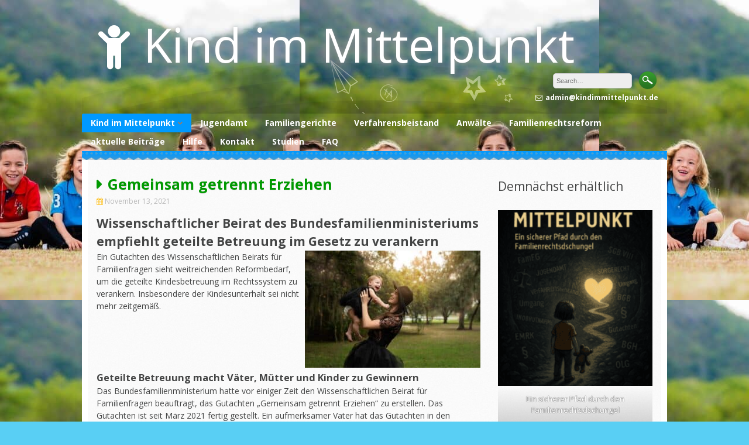

--- FILE ---
content_type: text/html; charset=UTF-8
request_url: https://kindimmittelpunkt.de/news/gutachten-gemeinsam-getrennt-erziehen/
body_size: 30565
content:
<!DOCTYPE html>
<html lang="de">
<head>
<meta charset="UTF-8">
<meta name="viewport" content="width=device-width, initial-scale=1">
<link rel="profile" href="http://gmpg.org/xfn/11">
<link rel="pingback" href="https://kindimmittelpunkt.de/xmlrpc.php">

<title>Gemeinsam getrennt Erziehen &#8211; Kind im Mittelpunkt</title>
<meta name='robots' content='max-image-preview:large' />
<link rel='dns-prefetch' href='//fonts.googleapis.com' />
<link rel="alternate" type="application/rss+xml" title="Kind im Mittelpunkt &raquo; Feed" href="https://kindimmittelpunkt.de/feed/" />
<link rel="alternate" type="application/rss+xml" title="Kind im Mittelpunkt &raquo; Kommentar-Feed" href="https://kindimmittelpunkt.de/comments/feed/" />
<link rel="alternate" type="application/rss+xml" title="Kind im Mittelpunkt &raquo; Gemeinsam getrennt Erziehen-Kommentar-Feed" href="https://kindimmittelpunkt.de/news/gutachten-gemeinsam-getrennt-erziehen/feed/" />
<link rel="alternate" title="oEmbed (JSON)" type="application/json+oembed" href="https://kindimmittelpunkt.de/wp-json/oembed/1.0/embed?url=https%3A%2F%2Fkindimmittelpunkt.de%2Fnews%2Fgutachten-gemeinsam-getrennt-erziehen%2F" />
<link rel="alternate" title="oEmbed (XML)" type="text/xml+oembed" href="https://kindimmittelpunkt.de/wp-json/oembed/1.0/embed?url=https%3A%2F%2Fkindimmittelpunkt.de%2Fnews%2Fgutachten-gemeinsam-getrennt-erziehen%2F&#038;format=xml" />
<style type="text/css" media="all">@font-face{font-family:'Open Sans';font-style:italic;font-weight:400;font-stretch:100%;font-display:swap;src:url(https://fonts.gstatic.com/s/opensans/v44/memtYaGs126MiZpBA-UFUIcVXSCEkx2cmqvXlWqWtE6FxZCJgvAQ.woff2) format('woff2');unicode-range:U+0460-052F,U+1C80-1C8A,U+20B4,U+2DE0-2DFF,U+A640-A69F,U+FE2E-FE2F}@font-face{font-family:'Open Sans';font-style:italic;font-weight:400;font-stretch:100%;font-display:swap;src:url(https://fonts.gstatic.com/s/opensans/v44/memtYaGs126MiZpBA-UFUIcVXSCEkx2cmqvXlWqWvU6FxZCJgvAQ.woff2) format('woff2');unicode-range:U+0301,U+0400-045F,U+0490-0491,U+04B0-04B1,U+2116}@font-face{font-family:'Open Sans';font-style:italic;font-weight:400;font-stretch:100%;font-display:swap;src:url(https://fonts.gstatic.com/s/opensans/v44/memtYaGs126MiZpBA-UFUIcVXSCEkx2cmqvXlWqWtU6FxZCJgvAQ.woff2) format('woff2');unicode-range:U+1F00-1FFF}@font-face{font-family:'Open Sans';font-style:italic;font-weight:400;font-stretch:100%;font-display:swap;src:url(https://fonts.gstatic.com/s/opensans/v44/memtYaGs126MiZpBA-UFUIcVXSCEkx2cmqvXlWqWuk6FxZCJgvAQ.woff2) format('woff2');unicode-range:U+0370-0377,U+037A-037F,U+0384-038A,U+038C,U+038E-03A1,U+03A3-03FF}@font-face{font-family:'Open Sans';font-style:italic;font-weight:400;font-stretch:100%;font-display:swap;src:url(https://fonts.gstatic.com/s/opensans/v44/memtYaGs126MiZpBA-UFUIcVXSCEkx2cmqvXlWqWu06FxZCJgvAQ.woff2) format('woff2');unicode-range:U+0307-0308,U+0590-05FF,U+200C-2010,U+20AA,U+25CC,U+FB1D-FB4F}@font-face{font-family:'Open Sans';font-style:italic;font-weight:400;font-stretch:100%;font-display:swap;src:url(https://fonts.gstatic.com/s/opensans/v44/memtYaGs126MiZpBA-UFUIcVXSCEkx2cmqvXlWqWxU6FxZCJgvAQ.woff2) format('woff2');unicode-range:U+0302-0303,U+0305,U+0307-0308,U+0310,U+0312,U+0315,U+031A,U+0326-0327,U+032C,U+032F-0330,U+0332-0333,U+0338,U+033A,U+0346,U+034D,U+0391-03A1,U+03A3-03A9,U+03B1-03C9,U+03D1,U+03D5-03D6,U+03F0-03F1,U+03F4-03F5,U+2016-2017,U+2034-2038,U+203C,U+2040,U+2043,U+2047,U+2050,U+2057,U+205F,U+2070-2071,U+2074-208E,U+2090-209C,U+20D0-20DC,U+20E1,U+20E5-20EF,U+2100-2112,U+2114-2115,U+2117-2121,U+2123-214F,U+2190,U+2192,U+2194-21AE,U+21B0-21E5,U+21F1-21F2,U+21F4-2211,U+2213-2214,U+2216-22FF,U+2308-230B,U+2310,U+2319,U+231C-2321,U+2336-237A,U+237C,U+2395,U+239B-23B7,U+23D0,U+23DC-23E1,U+2474-2475,U+25AF,U+25B3,U+25B7,U+25BD,U+25C1,U+25CA,U+25CC,U+25FB,U+266D-266F,U+27C0-27FF,U+2900-2AFF,U+2B0E-2B11,U+2B30-2B4C,U+2BFE,U+3030,U+FF5B,U+FF5D,U+1D400-1D7FF,U+1EE00-1EEFF}@font-face{font-family:'Open Sans';font-style:italic;font-weight:400;font-stretch:100%;font-display:swap;src:url(https://fonts.gstatic.com/s/opensans/v44/memtYaGs126MiZpBA-UFUIcVXSCEkx2cmqvXlWqW106FxZCJgvAQ.woff2) format('woff2');unicode-range:U+0001-000C,U+000E-001F,U+007F-009F,U+20DD-20E0,U+20E2-20E4,U+2150-218F,U+2190,U+2192,U+2194-2199,U+21AF,U+21E6-21F0,U+21F3,U+2218-2219,U+2299,U+22C4-22C6,U+2300-243F,U+2440-244A,U+2460-24FF,U+25A0-27BF,U+2800-28FF,U+2921-2922,U+2981,U+29BF,U+29EB,U+2B00-2BFF,U+4DC0-4DFF,U+FFF9-FFFB,U+10140-1018E,U+10190-1019C,U+101A0,U+101D0-101FD,U+102E0-102FB,U+10E60-10E7E,U+1D2C0-1D2D3,U+1D2E0-1D37F,U+1F000-1F0FF,U+1F100-1F1AD,U+1F1E6-1F1FF,U+1F30D-1F30F,U+1F315,U+1F31C,U+1F31E,U+1F320-1F32C,U+1F336,U+1F378,U+1F37D,U+1F382,U+1F393-1F39F,U+1F3A7-1F3A8,U+1F3AC-1F3AF,U+1F3C2,U+1F3C4-1F3C6,U+1F3CA-1F3CE,U+1F3D4-1F3E0,U+1F3ED,U+1F3F1-1F3F3,U+1F3F5-1F3F7,U+1F408,U+1F415,U+1F41F,U+1F426,U+1F43F,U+1F441-1F442,U+1F444,U+1F446-1F449,U+1F44C-1F44E,U+1F453,U+1F46A,U+1F47D,U+1F4A3,U+1F4B0,U+1F4B3,U+1F4B9,U+1F4BB,U+1F4BF,U+1F4C8-1F4CB,U+1F4D6,U+1F4DA,U+1F4DF,U+1F4E3-1F4E6,U+1F4EA-1F4ED,U+1F4F7,U+1F4F9-1F4FB,U+1F4FD-1F4FE,U+1F503,U+1F507-1F50B,U+1F50D,U+1F512-1F513,U+1F53E-1F54A,U+1F54F-1F5FA,U+1F610,U+1F650-1F67F,U+1F687,U+1F68D,U+1F691,U+1F694,U+1F698,U+1F6AD,U+1F6B2,U+1F6B9-1F6BA,U+1F6BC,U+1F6C6-1F6CF,U+1F6D3-1F6D7,U+1F6E0-1F6EA,U+1F6F0-1F6F3,U+1F6F7-1F6FC,U+1F700-1F7FF,U+1F800-1F80B,U+1F810-1F847,U+1F850-1F859,U+1F860-1F887,U+1F890-1F8AD,U+1F8B0-1F8BB,U+1F8C0-1F8C1,U+1F900-1F90B,U+1F93B,U+1F946,U+1F984,U+1F996,U+1F9E9,U+1FA00-1FA6F,U+1FA70-1FA7C,U+1FA80-1FA89,U+1FA8F-1FAC6,U+1FACE-1FADC,U+1FADF-1FAE9,U+1FAF0-1FAF8,U+1FB00-1FBFF}@font-face{font-family:'Open Sans';font-style:italic;font-weight:400;font-stretch:100%;font-display:swap;src:url(https://fonts.gstatic.com/s/opensans/v44/memtYaGs126MiZpBA-UFUIcVXSCEkx2cmqvXlWqWtk6FxZCJgvAQ.woff2) format('woff2');unicode-range:U+0102-0103,U+0110-0111,U+0128-0129,U+0168-0169,U+01A0-01A1,U+01AF-01B0,U+0300-0301,U+0303-0304,U+0308-0309,U+0323,U+0329,U+1EA0-1EF9,U+20AB}@font-face{font-family:'Open Sans';font-style:italic;font-weight:400;font-stretch:100%;font-display:swap;src:url(https://fonts.gstatic.com/s/opensans/v44/memtYaGs126MiZpBA-UFUIcVXSCEkx2cmqvXlWqWt06FxZCJgvAQ.woff2) format('woff2');unicode-range:U+0100-02BA,U+02BD-02C5,U+02C7-02CC,U+02CE-02D7,U+02DD-02FF,U+0304,U+0308,U+0329,U+1D00-1DBF,U+1E00-1E9F,U+1EF2-1EFF,U+2020,U+20A0-20AB,U+20AD-20C0,U+2113,U+2C60-2C7F,U+A720-A7FF}@font-face{font-family:'Open Sans';font-style:italic;font-weight:400;font-stretch:100%;font-display:swap;src:url(https://fonts.gstatic.com/s/opensans/v44/memtYaGs126MiZpBA-UFUIcVXSCEkx2cmqvXlWqWuU6FxZCJgg.woff2) format('woff2');unicode-range:U+0000-00FF,U+0131,U+0152-0153,U+02BB-02BC,U+02C6,U+02DA,U+02DC,U+0304,U+0308,U+0329,U+2000-206F,U+20AC,U+2122,U+2191,U+2193,U+2212,U+2215,U+FEFF,U+FFFD}@font-face{font-family:'Open Sans';font-style:italic;font-weight:700;font-stretch:100%;font-display:swap;src:url(https://fonts.gstatic.com/s/opensans/v44/memtYaGs126MiZpBA-UFUIcVXSCEkx2cmqvXlWqWtE6FxZCJgvAQ.woff2) format('woff2');unicode-range:U+0460-052F,U+1C80-1C8A,U+20B4,U+2DE0-2DFF,U+A640-A69F,U+FE2E-FE2F}@font-face{font-family:'Open Sans';font-style:italic;font-weight:700;font-stretch:100%;font-display:swap;src:url(https://fonts.gstatic.com/s/opensans/v44/memtYaGs126MiZpBA-UFUIcVXSCEkx2cmqvXlWqWvU6FxZCJgvAQ.woff2) format('woff2');unicode-range:U+0301,U+0400-045F,U+0490-0491,U+04B0-04B1,U+2116}@font-face{font-family:'Open Sans';font-style:italic;font-weight:700;font-stretch:100%;font-display:swap;src:url(https://fonts.gstatic.com/s/opensans/v44/memtYaGs126MiZpBA-UFUIcVXSCEkx2cmqvXlWqWtU6FxZCJgvAQ.woff2) format('woff2');unicode-range:U+1F00-1FFF}@font-face{font-family:'Open Sans';font-style:italic;font-weight:700;font-stretch:100%;font-display:swap;src:url(https://fonts.gstatic.com/s/opensans/v44/memtYaGs126MiZpBA-UFUIcVXSCEkx2cmqvXlWqWuk6FxZCJgvAQ.woff2) format('woff2');unicode-range:U+0370-0377,U+037A-037F,U+0384-038A,U+038C,U+038E-03A1,U+03A3-03FF}@font-face{font-family:'Open Sans';font-style:italic;font-weight:700;font-stretch:100%;font-display:swap;src:url(https://fonts.gstatic.com/s/opensans/v44/memtYaGs126MiZpBA-UFUIcVXSCEkx2cmqvXlWqWu06FxZCJgvAQ.woff2) format('woff2');unicode-range:U+0307-0308,U+0590-05FF,U+200C-2010,U+20AA,U+25CC,U+FB1D-FB4F}@font-face{font-family:'Open Sans';font-style:italic;font-weight:700;font-stretch:100%;font-display:swap;src:url(https://fonts.gstatic.com/s/opensans/v44/memtYaGs126MiZpBA-UFUIcVXSCEkx2cmqvXlWqWxU6FxZCJgvAQ.woff2) format('woff2');unicode-range:U+0302-0303,U+0305,U+0307-0308,U+0310,U+0312,U+0315,U+031A,U+0326-0327,U+032C,U+032F-0330,U+0332-0333,U+0338,U+033A,U+0346,U+034D,U+0391-03A1,U+03A3-03A9,U+03B1-03C9,U+03D1,U+03D5-03D6,U+03F0-03F1,U+03F4-03F5,U+2016-2017,U+2034-2038,U+203C,U+2040,U+2043,U+2047,U+2050,U+2057,U+205F,U+2070-2071,U+2074-208E,U+2090-209C,U+20D0-20DC,U+20E1,U+20E5-20EF,U+2100-2112,U+2114-2115,U+2117-2121,U+2123-214F,U+2190,U+2192,U+2194-21AE,U+21B0-21E5,U+21F1-21F2,U+21F4-2211,U+2213-2214,U+2216-22FF,U+2308-230B,U+2310,U+2319,U+231C-2321,U+2336-237A,U+237C,U+2395,U+239B-23B7,U+23D0,U+23DC-23E1,U+2474-2475,U+25AF,U+25B3,U+25B7,U+25BD,U+25C1,U+25CA,U+25CC,U+25FB,U+266D-266F,U+27C0-27FF,U+2900-2AFF,U+2B0E-2B11,U+2B30-2B4C,U+2BFE,U+3030,U+FF5B,U+FF5D,U+1D400-1D7FF,U+1EE00-1EEFF}@font-face{font-family:'Open Sans';font-style:italic;font-weight:700;font-stretch:100%;font-display:swap;src:url(https://fonts.gstatic.com/s/opensans/v44/memtYaGs126MiZpBA-UFUIcVXSCEkx2cmqvXlWqW106FxZCJgvAQ.woff2) format('woff2');unicode-range:U+0001-000C,U+000E-001F,U+007F-009F,U+20DD-20E0,U+20E2-20E4,U+2150-218F,U+2190,U+2192,U+2194-2199,U+21AF,U+21E6-21F0,U+21F3,U+2218-2219,U+2299,U+22C4-22C6,U+2300-243F,U+2440-244A,U+2460-24FF,U+25A0-27BF,U+2800-28FF,U+2921-2922,U+2981,U+29BF,U+29EB,U+2B00-2BFF,U+4DC0-4DFF,U+FFF9-FFFB,U+10140-1018E,U+10190-1019C,U+101A0,U+101D0-101FD,U+102E0-102FB,U+10E60-10E7E,U+1D2C0-1D2D3,U+1D2E0-1D37F,U+1F000-1F0FF,U+1F100-1F1AD,U+1F1E6-1F1FF,U+1F30D-1F30F,U+1F315,U+1F31C,U+1F31E,U+1F320-1F32C,U+1F336,U+1F378,U+1F37D,U+1F382,U+1F393-1F39F,U+1F3A7-1F3A8,U+1F3AC-1F3AF,U+1F3C2,U+1F3C4-1F3C6,U+1F3CA-1F3CE,U+1F3D4-1F3E0,U+1F3ED,U+1F3F1-1F3F3,U+1F3F5-1F3F7,U+1F408,U+1F415,U+1F41F,U+1F426,U+1F43F,U+1F441-1F442,U+1F444,U+1F446-1F449,U+1F44C-1F44E,U+1F453,U+1F46A,U+1F47D,U+1F4A3,U+1F4B0,U+1F4B3,U+1F4B9,U+1F4BB,U+1F4BF,U+1F4C8-1F4CB,U+1F4D6,U+1F4DA,U+1F4DF,U+1F4E3-1F4E6,U+1F4EA-1F4ED,U+1F4F7,U+1F4F9-1F4FB,U+1F4FD-1F4FE,U+1F503,U+1F507-1F50B,U+1F50D,U+1F512-1F513,U+1F53E-1F54A,U+1F54F-1F5FA,U+1F610,U+1F650-1F67F,U+1F687,U+1F68D,U+1F691,U+1F694,U+1F698,U+1F6AD,U+1F6B2,U+1F6B9-1F6BA,U+1F6BC,U+1F6C6-1F6CF,U+1F6D3-1F6D7,U+1F6E0-1F6EA,U+1F6F0-1F6F3,U+1F6F7-1F6FC,U+1F700-1F7FF,U+1F800-1F80B,U+1F810-1F847,U+1F850-1F859,U+1F860-1F887,U+1F890-1F8AD,U+1F8B0-1F8BB,U+1F8C0-1F8C1,U+1F900-1F90B,U+1F93B,U+1F946,U+1F984,U+1F996,U+1F9E9,U+1FA00-1FA6F,U+1FA70-1FA7C,U+1FA80-1FA89,U+1FA8F-1FAC6,U+1FACE-1FADC,U+1FADF-1FAE9,U+1FAF0-1FAF8,U+1FB00-1FBFF}@font-face{font-family:'Open Sans';font-style:italic;font-weight:700;font-stretch:100%;font-display:swap;src:url(https://fonts.gstatic.com/s/opensans/v44/memtYaGs126MiZpBA-UFUIcVXSCEkx2cmqvXlWqWtk6FxZCJgvAQ.woff2) format('woff2');unicode-range:U+0102-0103,U+0110-0111,U+0128-0129,U+0168-0169,U+01A0-01A1,U+01AF-01B0,U+0300-0301,U+0303-0304,U+0308-0309,U+0323,U+0329,U+1EA0-1EF9,U+20AB}@font-face{font-family:'Open Sans';font-style:italic;font-weight:700;font-stretch:100%;font-display:swap;src:url(https://fonts.gstatic.com/s/opensans/v44/memtYaGs126MiZpBA-UFUIcVXSCEkx2cmqvXlWqWt06FxZCJgvAQ.woff2) format('woff2');unicode-range:U+0100-02BA,U+02BD-02C5,U+02C7-02CC,U+02CE-02D7,U+02DD-02FF,U+0304,U+0308,U+0329,U+1D00-1DBF,U+1E00-1E9F,U+1EF2-1EFF,U+2020,U+20A0-20AB,U+20AD-20C0,U+2113,U+2C60-2C7F,U+A720-A7FF}@font-face{font-family:'Open Sans';font-style:italic;font-weight:700;font-stretch:100%;font-display:swap;src:url(https://fonts.gstatic.com/s/opensans/v44/memtYaGs126MiZpBA-UFUIcVXSCEkx2cmqvXlWqWuU6FxZCJgg.woff2) format('woff2');unicode-range:U+0000-00FF,U+0131,U+0152-0153,U+02BB-02BC,U+02C6,U+02DA,U+02DC,U+0304,U+0308,U+0329,U+2000-206F,U+20AC,U+2122,U+2191,U+2193,U+2212,U+2215,U+FEFF,U+FFFD}@font-face{font-family:'Open Sans';font-display:block;font-style:normal;font-weight:400;font-stretch:100%;font-display:swap;src:url(https://fonts.gstatic.com/s/opensans/v44/memvYaGs126MiZpBA-UvWbX2vVnXBbObj2OVTSKmu0SC55K5gw.woff2) format('woff2');unicode-range:U+0460-052F,U+1C80-1C8A,U+20B4,U+2DE0-2DFF,U+A640-A69F,U+FE2E-FE2F}@font-face{font-family:'Open Sans';font-display:block;font-style:normal;font-weight:400;font-stretch:100%;font-display:swap;src:url(https://fonts.gstatic.com/s/opensans/v44/memvYaGs126MiZpBA-UvWbX2vVnXBbObj2OVTSumu0SC55K5gw.woff2) format('woff2');unicode-range:U+0301,U+0400-045F,U+0490-0491,U+04B0-04B1,U+2116}@font-face{font-family:'Open Sans';font-display:block;font-style:normal;font-weight:400;font-stretch:100%;font-display:swap;src:url(https://fonts.gstatic.com/s/opensans/v44/memvYaGs126MiZpBA-UvWbX2vVnXBbObj2OVTSOmu0SC55K5gw.woff2) format('woff2');unicode-range:U+1F00-1FFF}@font-face{font-family:'Open Sans';font-display:block;font-style:normal;font-weight:400;font-stretch:100%;font-display:swap;src:url(https://fonts.gstatic.com/s/opensans/v44/memvYaGs126MiZpBA-UvWbX2vVnXBbObj2OVTSymu0SC55K5gw.woff2) format('woff2');unicode-range:U+0370-0377,U+037A-037F,U+0384-038A,U+038C,U+038E-03A1,U+03A3-03FF}@font-face{font-family:'Open Sans';font-display:block;font-style:normal;font-weight:400;font-stretch:100%;font-display:swap;src:url(https://fonts.gstatic.com/s/opensans/v44/memvYaGs126MiZpBA-UvWbX2vVnXBbObj2OVTS2mu0SC55K5gw.woff2) format('woff2');unicode-range:U+0307-0308,U+0590-05FF,U+200C-2010,U+20AA,U+25CC,U+FB1D-FB4F}@font-face{font-family:'Open Sans';font-display:block;font-style:normal;font-weight:400;font-stretch:100%;font-display:swap;src:url(https://fonts.gstatic.com/s/opensans/v44/memvYaGs126MiZpBA-UvWbX2vVnXBbObj2OVTVOmu0SC55K5gw.woff2) format('woff2');unicode-range:U+0302-0303,U+0305,U+0307-0308,U+0310,U+0312,U+0315,U+031A,U+0326-0327,U+032C,U+032F-0330,U+0332-0333,U+0338,U+033A,U+0346,U+034D,U+0391-03A1,U+03A3-03A9,U+03B1-03C9,U+03D1,U+03D5-03D6,U+03F0-03F1,U+03F4-03F5,U+2016-2017,U+2034-2038,U+203C,U+2040,U+2043,U+2047,U+2050,U+2057,U+205F,U+2070-2071,U+2074-208E,U+2090-209C,U+20D0-20DC,U+20E1,U+20E5-20EF,U+2100-2112,U+2114-2115,U+2117-2121,U+2123-214F,U+2190,U+2192,U+2194-21AE,U+21B0-21E5,U+21F1-21F2,U+21F4-2211,U+2213-2214,U+2216-22FF,U+2308-230B,U+2310,U+2319,U+231C-2321,U+2336-237A,U+237C,U+2395,U+239B-23B7,U+23D0,U+23DC-23E1,U+2474-2475,U+25AF,U+25B3,U+25B7,U+25BD,U+25C1,U+25CA,U+25CC,U+25FB,U+266D-266F,U+27C0-27FF,U+2900-2AFF,U+2B0E-2B11,U+2B30-2B4C,U+2BFE,U+3030,U+FF5B,U+FF5D,U+1D400-1D7FF,U+1EE00-1EEFF}@font-face{font-family:'Open Sans';font-display:block;font-style:normal;font-weight:400;font-stretch:100%;font-display:swap;src:url(https://fonts.gstatic.com/s/opensans/v44/memvYaGs126MiZpBA-UvWbX2vVnXBbObj2OVTUGmu0SC55K5gw.woff2) format('woff2');unicode-range:U+0001-000C,U+000E-001F,U+007F-009F,U+20DD-20E0,U+20E2-20E4,U+2150-218F,U+2190,U+2192,U+2194-2199,U+21AF,U+21E6-21F0,U+21F3,U+2218-2219,U+2299,U+22C4-22C6,U+2300-243F,U+2440-244A,U+2460-24FF,U+25A0-27BF,U+2800-28FF,U+2921-2922,U+2981,U+29BF,U+29EB,U+2B00-2BFF,U+4DC0-4DFF,U+FFF9-FFFB,U+10140-1018E,U+10190-1019C,U+101A0,U+101D0-101FD,U+102E0-102FB,U+10E60-10E7E,U+1D2C0-1D2D3,U+1D2E0-1D37F,U+1F000-1F0FF,U+1F100-1F1AD,U+1F1E6-1F1FF,U+1F30D-1F30F,U+1F315,U+1F31C,U+1F31E,U+1F320-1F32C,U+1F336,U+1F378,U+1F37D,U+1F382,U+1F393-1F39F,U+1F3A7-1F3A8,U+1F3AC-1F3AF,U+1F3C2,U+1F3C4-1F3C6,U+1F3CA-1F3CE,U+1F3D4-1F3E0,U+1F3ED,U+1F3F1-1F3F3,U+1F3F5-1F3F7,U+1F408,U+1F415,U+1F41F,U+1F426,U+1F43F,U+1F441-1F442,U+1F444,U+1F446-1F449,U+1F44C-1F44E,U+1F453,U+1F46A,U+1F47D,U+1F4A3,U+1F4B0,U+1F4B3,U+1F4B9,U+1F4BB,U+1F4BF,U+1F4C8-1F4CB,U+1F4D6,U+1F4DA,U+1F4DF,U+1F4E3-1F4E6,U+1F4EA-1F4ED,U+1F4F7,U+1F4F9-1F4FB,U+1F4FD-1F4FE,U+1F503,U+1F507-1F50B,U+1F50D,U+1F512-1F513,U+1F53E-1F54A,U+1F54F-1F5FA,U+1F610,U+1F650-1F67F,U+1F687,U+1F68D,U+1F691,U+1F694,U+1F698,U+1F6AD,U+1F6B2,U+1F6B9-1F6BA,U+1F6BC,U+1F6C6-1F6CF,U+1F6D3-1F6D7,U+1F6E0-1F6EA,U+1F6F0-1F6F3,U+1F6F7-1F6FC,U+1F700-1F7FF,U+1F800-1F80B,U+1F810-1F847,U+1F850-1F859,U+1F860-1F887,U+1F890-1F8AD,U+1F8B0-1F8BB,U+1F8C0-1F8C1,U+1F900-1F90B,U+1F93B,U+1F946,U+1F984,U+1F996,U+1F9E9,U+1FA00-1FA6F,U+1FA70-1FA7C,U+1FA80-1FA89,U+1FA8F-1FAC6,U+1FACE-1FADC,U+1FADF-1FAE9,U+1FAF0-1FAF8,U+1FB00-1FBFF}@font-face{font-family:'Open Sans';font-display:block;font-style:normal;font-weight:400;font-stretch:100%;font-display:swap;src:url(https://fonts.gstatic.com/s/opensans/v44/memvYaGs126MiZpBA-UvWbX2vVnXBbObj2OVTSCmu0SC55K5gw.woff2) format('woff2');unicode-range:U+0102-0103,U+0110-0111,U+0128-0129,U+0168-0169,U+01A0-01A1,U+01AF-01B0,U+0300-0301,U+0303-0304,U+0308-0309,U+0323,U+0329,U+1EA0-1EF9,U+20AB}@font-face{font-family:'Open Sans';font-display:block;font-style:normal;font-weight:400;font-stretch:100%;font-display:swap;src:url(https://fonts.gstatic.com/s/opensans/v44/memvYaGs126MiZpBA-UvWbX2vVnXBbObj2OVTSGmu0SC55K5gw.woff2) format('woff2');unicode-range:U+0100-02BA,U+02BD-02C5,U+02C7-02CC,U+02CE-02D7,U+02DD-02FF,U+0304,U+0308,U+0329,U+1D00-1DBF,U+1E00-1E9F,U+1EF2-1EFF,U+2020,U+20A0-20AB,U+20AD-20C0,U+2113,U+2C60-2C7F,U+A720-A7FF}@font-face{font-family:'Open Sans';font-display:block;font-style:normal;font-weight:400;font-stretch:100%;font-display:swap;src:url(https://fonts.gstatic.com/s/opensans/v44/memvYaGs126MiZpBA-UvWbX2vVnXBbObj2OVTS-mu0SC55I.woff2) format('woff2');unicode-range:U+0000-00FF,U+0131,U+0152-0153,U+02BB-02BC,U+02C6,U+02DA,U+02DC,U+0304,U+0308,U+0329,U+2000-206F,U+20AC,U+2122,U+2191,U+2193,U+2212,U+2215,U+FEFF,U+FFFD}@font-face{font-family:'Open Sans';font-display:block;font-style:normal;font-weight:700;font-stretch:100%;font-display:swap;src:url(https://fonts.gstatic.com/s/opensans/v44/memvYaGs126MiZpBA-UvWbX2vVnXBbObj2OVTSKmu0SC55K5gw.woff2) format('woff2');unicode-range:U+0460-052F,U+1C80-1C8A,U+20B4,U+2DE0-2DFF,U+A640-A69F,U+FE2E-FE2F}@font-face{font-family:'Open Sans';font-display:block;font-style:normal;font-weight:700;font-stretch:100%;font-display:swap;src:url(https://fonts.gstatic.com/s/opensans/v44/memvYaGs126MiZpBA-UvWbX2vVnXBbObj2OVTSumu0SC55K5gw.woff2) format('woff2');unicode-range:U+0301,U+0400-045F,U+0490-0491,U+04B0-04B1,U+2116}@font-face{font-family:'Open Sans';font-display:block;font-style:normal;font-weight:700;font-stretch:100%;font-display:swap;src:url(https://fonts.gstatic.com/s/opensans/v44/memvYaGs126MiZpBA-UvWbX2vVnXBbObj2OVTSOmu0SC55K5gw.woff2) format('woff2');unicode-range:U+1F00-1FFF}@font-face{font-family:'Open Sans';font-display:block;font-style:normal;font-weight:700;font-stretch:100%;font-display:swap;src:url(https://fonts.gstatic.com/s/opensans/v44/memvYaGs126MiZpBA-UvWbX2vVnXBbObj2OVTSymu0SC55K5gw.woff2) format('woff2');unicode-range:U+0370-0377,U+037A-037F,U+0384-038A,U+038C,U+038E-03A1,U+03A3-03FF}@font-face{font-family:'Open Sans';font-display:block;font-style:normal;font-weight:700;font-stretch:100%;font-display:swap;src:url(https://fonts.gstatic.com/s/opensans/v44/memvYaGs126MiZpBA-UvWbX2vVnXBbObj2OVTS2mu0SC55K5gw.woff2) format('woff2');unicode-range:U+0307-0308,U+0590-05FF,U+200C-2010,U+20AA,U+25CC,U+FB1D-FB4F}@font-face{font-family:'Open Sans';font-display:block;font-style:normal;font-weight:700;font-stretch:100%;font-display:swap;src:url(https://fonts.gstatic.com/s/opensans/v44/memvYaGs126MiZpBA-UvWbX2vVnXBbObj2OVTVOmu0SC55K5gw.woff2) format('woff2');unicode-range:U+0302-0303,U+0305,U+0307-0308,U+0310,U+0312,U+0315,U+031A,U+0326-0327,U+032C,U+032F-0330,U+0332-0333,U+0338,U+033A,U+0346,U+034D,U+0391-03A1,U+03A3-03A9,U+03B1-03C9,U+03D1,U+03D5-03D6,U+03F0-03F1,U+03F4-03F5,U+2016-2017,U+2034-2038,U+203C,U+2040,U+2043,U+2047,U+2050,U+2057,U+205F,U+2070-2071,U+2074-208E,U+2090-209C,U+20D0-20DC,U+20E1,U+20E5-20EF,U+2100-2112,U+2114-2115,U+2117-2121,U+2123-214F,U+2190,U+2192,U+2194-21AE,U+21B0-21E5,U+21F1-21F2,U+21F4-2211,U+2213-2214,U+2216-22FF,U+2308-230B,U+2310,U+2319,U+231C-2321,U+2336-237A,U+237C,U+2395,U+239B-23B7,U+23D0,U+23DC-23E1,U+2474-2475,U+25AF,U+25B3,U+25B7,U+25BD,U+25C1,U+25CA,U+25CC,U+25FB,U+266D-266F,U+27C0-27FF,U+2900-2AFF,U+2B0E-2B11,U+2B30-2B4C,U+2BFE,U+3030,U+FF5B,U+FF5D,U+1D400-1D7FF,U+1EE00-1EEFF}@font-face{font-family:'Open Sans';font-display:block;font-style:normal;font-weight:700;font-stretch:100%;font-display:swap;src:url(https://fonts.gstatic.com/s/opensans/v44/memvYaGs126MiZpBA-UvWbX2vVnXBbObj2OVTUGmu0SC55K5gw.woff2) format('woff2');unicode-range:U+0001-000C,U+000E-001F,U+007F-009F,U+20DD-20E0,U+20E2-20E4,U+2150-218F,U+2190,U+2192,U+2194-2199,U+21AF,U+21E6-21F0,U+21F3,U+2218-2219,U+2299,U+22C4-22C6,U+2300-243F,U+2440-244A,U+2460-24FF,U+25A0-27BF,U+2800-28FF,U+2921-2922,U+2981,U+29BF,U+29EB,U+2B00-2BFF,U+4DC0-4DFF,U+FFF9-FFFB,U+10140-1018E,U+10190-1019C,U+101A0,U+101D0-101FD,U+102E0-102FB,U+10E60-10E7E,U+1D2C0-1D2D3,U+1D2E0-1D37F,U+1F000-1F0FF,U+1F100-1F1AD,U+1F1E6-1F1FF,U+1F30D-1F30F,U+1F315,U+1F31C,U+1F31E,U+1F320-1F32C,U+1F336,U+1F378,U+1F37D,U+1F382,U+1F393-1F39F,U+1F3A7-1F3A8,U+1F3AC-1F3AF,U+1F3C2,U+1F3C4-1F3C6,U+1F3CA-1F3CE,U+1F3D4-1F3E0,U+1F3ED,U+1F3F1-1F3F3,U+1F3F5-1F3F7,U+1F408,U+1F415,U+1F41F,U+1F426,U+1F43F,U+1F441-1F442,U+1F444,U+1F446-1F449,U+1F44C-1F44E,U+1F453,U+1F46A,U+1F47D,U+1F4A3,U+1F4B0,U+1F4B3,U+1F4B9,U+1F4BB,U+1F4BF,U+1F4C8-1F4CB,U+1F4D6,U+1F4DA,U+1F4DF,U+1F4E3-1F4E6,U+1F4EA-1F4ED,U+1F4F7,U+1F4F9-1F4FB,U+1F4FD-1F4FE,U+1F503,U+1F507-1F50B,U+1F50D,U+1F512-1F513,U+1F53E-1F54A,U+1F54F-1F5FA,U+1F610,U+1F650-1F67F,U+1F687,U+1F68D,U+1F691,U+1F694,U+1F698,U+1F6AD,U+1F6B2,U+1F6B9-1F6BA,U+1F6BC,U+1F6C6-1F6CF,U+1F6D3-1F6D7,U+1F6E0-1F6EA,U+1F6F0-1F6F3,U+1F6F7-1F6FC,U+1F700-1F7FF,U+1F800-1F80B,U+1F810-1F847,U+1F850-1F859,U+1F860-1F887,U+1F890-1F8AD,U+1F8B0-1F8BB,U+1F8C0-1F8C1,U+1F900-1F90B,U+1F93B,U+1F946,U+1F984,U+1F996,U+1F9E9,U+1FA00-1FA6F,U+1FA70-1FA7C,U+1FA80-1FA89,U+1FA8F-1FAC6,U+1FACE-1FADC,U+1FADF-1FAE9,U+1FAF0-1FAF8,U+1FB00-1FBFF}@font-face{font-family:'Open Sans';font-display:block;font-style:normal;font-weight:700;font-stretch:100%;font-display:swap;src:url(https://fonts.gstatic.com/s/opensans/v44/memvYaGs126MiZpBA-UvWbX2vVnXBbObj2OVTSCmu0SC55K5gw.woff2) format('woff2');unicode-range:U+0102-0103,U+0110-0111,U+0128-0129,U+0168-0169,U+01A0-01A1,U+01AF-01B0,U+0300-0301,U+0303-0304,U+0308-0309,U+0323,U+0329,U+1EA0-1EF9,U+20AB}@font-face{font-family:'Open Sans';font-display:block;font-style:normal;font-weight:700;font-stretch:100%;font-display:swap;src:url(https://fonts.gstatic.com/s/opensans/v44/memvYaGs126MiZpBA-UvWbX2vVnXBbObj2OVTSGmu0SC55K5gw.woff2) format('woff2');unicode-range:U+0100-02BA,U+02BD-02C5,U+02C7-02CC,U+02CE-02D7,U+02DD-02FF,U+0304,U+0308,U+0329,U+1D00-1DBF,U+1E00-1E9F,U+1EF2-1EFF,U+2020,U+20A0-20AB,U+20AD-20C0,U+2113,U+2C60-2C7F,U+A720-A7FF}@font-face{font-family:'Open Sans';font-display:block;font-style:normal;font-weight:700;font-stretch:100%;font-display:swap;src:url(https://fonts.gstatic.com/s/opensans/v44/memvYaGs126MiZpBA-UvWbX2vVnXBbObj2OVTS-mu0SC55I.woff2) format('woff2');unicode-range:U+0000-00FF,U+0131,U+0152-0153,U+02BB-02BC,U+02C6,U+02DA,U+02DC,U+0304,U+0308,U+0329,U+2000-206F,U+20AC,U+2122,U+2191,U+2193,U+2212,U+2215,U+FEFF,U+FFFD}</style>
<style id='wp-img-auto-sizes-contain-inline-css' type='text/css'>
img:is([sizes=auto i],[sizes^="auto," i]){contain-intrinsic-size:3000px 1500px}
/*# sourceURL=wp-img-auto-sizes-contain-inline-css */
</style>
<style id='wp-block-library-inline-css' type='text/css'>
:root{--wp-block-synced-color:#7a00df;--wp-block-synced-color--rgb:122,0,223;--wp-bound-block-color:var(--wp-block-synced-color);--wp-editor-canvas-background:#ddd;--wp-admin-theme-color:#007cba;--wp-admin-theme-color--rgb:0,124,186;--wp-admin-theme-color-darker-10:#006ba1;--wp-admin-theme-color-darker-10--rgb:0,107,160.5;--wp-admin-theme-color-darker-20:#005a87;--wp-admin-theme-color-darker-20--rgb:0,90,135;--wp-admin-border-width-focus:2px}@media (min-resolution:192dpi){:root{--wp-admin-border-width-focus:1.5px}}.wp-element-button{cursor:pointer}:root .has-very-light-gray-background-color{background-color:#eee}:root .has-very-dark-gray-background-color{background-color:#313131}:root .has-very-light-gray-color{color:#eee}:root .has-very-dark-gray-color{color:#313131}:root .has-vivid-green-cyan-to-vivid-cyan-blue-gradient-background{background:linear-gradient(135deg,#00d084,#0693e3)}:root .has-purple-crush-gradient-background{background:linear-gradient(135deg,#34e2e4,#4721fb 50%,#ab1dfe)}:root .has-hazy-dawn-gradient-background{background:linear-gradient(135deg,#faaca8,#dad0ec)}:root .has-subdued-olive-gradient-background{background:linear-gradient(135deg,#fafae1,#67a671)}:root .has-atomic-cream-gradient-background{background:linear-gradient(135deg,#fdd79a,#004a59)}:root .has-nightshade-gradient-background{background:linear-gradient(135deg,#330968,#31cdcf)}:root .has-midnight-gradient-background{background:linear-gradient(135deg,#020381,#2874fc)}:root{--wp--preset--font-size--normal:16px;--wp--preset--font-size--huge:42px}.has-regular-font-size{font-size:1em}.has-larger-font-size{font-size:2.625em}.has-normal-font-size{font-size:var(--wp--preset--font-size--normal)}.has-huge-font-size{font-size:var(--wp--preset--font-size--huge)}.has-text-align-center{text-align:center}.has-text-align-left{text-align:left}.has-text-align-right{text-align:right}.has-fit-text{white-space:nowrap!important}#end-resizable-editor-section{display:none}.aligncenter{clear:both}.items-justified-left{justify-content:flex-start}.items-justified-center{justify-content:center}.items-justified-right{justify-content:flex-end}.items-justified-space-between{justify-content:space-between}.screen-reader-text{border:0;clip-path:inset(50%);height:1px;margin:-1px;overflow:hidden;padding:0;position:absolute;width:1px;word-wrap:normal!important}.screen-reader-text:focus{background-color:#ddd;clip-path:none;color:#444;display:block;font-size:1em;height:auto;left:5px;line-height:normal;padding:15px 23px 14px;text-decoration:none;top:5px;width:auto;z-index:100000}html :where(.has-border-color){border-style:solid}html :where([style*=border-top-color]){border-top-style:solid}html :where([style*=border-right-color]){border-right-style:solid}html :where([style*=border-bottom-color]){border-bottom-style:solid}html :where([style*=border-left-color]){border-left-style:solid}html :where([style*=border-width]){border-style:solid}html :where([style*=border-top-width]){border-top-style:solid}html :where([style*=border-right-width]){border-right-style:solid}html :where([style*=border-bottom-width]){border-bottom-style:solid}html :where([style*=border-left-width]){border-left-style:solid}html :where(img[class*=wp-image-]){height:auto;max-width:100%}:where(figure){margin:0 0 1em}html :where(.is-position-sticky){--wp-admin--admin-bar--position-offset:var(--wp-admin--admin-bar--height,0px)}@media screen and (max-width:600px){html :where(.is-position-sticky){--wp-admin--admin-bar--position-offset:0px}}

/*# sourceURL=wp-block-library-inline-css */
</style><style id='wp-block-gallery-inline-css' type='text/css'>
.blocks-gallery-grid:not(.has-nested-images),.wp-block-gallery:not(.has-nested-images){display:flex;flex-wrap:wrap;list-style-type:none;margin:0;padding:0}.blocks-gallery-grid:not(.has-nested-images) .blocks-gallery-image,.blocks-gallery-grid:not(.has-nested-images) .blocks-gallery-item,.wp-block-gallery:not(.has-nested-images) .blocks-gallery-image,.wp-block-gallery:not(.has-nested-images) .blocks-gallery-item{display:flex;flex-direction:column;flex-grow:1;justify-content:center;margin:0 1em 1em 0;position:relative;width:calc(50% - 1em)}.blocks-gallery-grid:not(.has-nested-images) .blocks-gallery-image:nth-of-type(2n),.blocks-gallery-grid:not(.has-nested-images) .blocks-gallery-item:nth-of-type(2n),.wp-block-gallery:not(.has-nested-images) .blocks-gallery-image:nth-of-type(2n),.wp-block-gallery:not(.has-nested-images) .blocks-gallery-item:nth-of-type(2n){margin-right:0}.blocks-gallery-grid:not(.has-nested-images) .blocks-gallery-image figure,.blocks-gallery-grid:not(.has-nested-images) .blocks-gallery-item figure,.wp-block-gallery:not(.has-nested-images) .blocks-gallery-image figure,.wp-block-gallery:not(.has-nested-images) .blocks-gallery-item figure{align-items:flex-end;display:flex;height:100%;justify-content:flex-start;margin:0}.blocks-gallery-grid:not(.has-nested-images) .blocks-gallery-image img,.blocks-gallery-grid:not(.has-nested-images) .blocks-gallery-item img,.wp-block-gallery:not(.has-nested-images) .blocks-gallery-image img,.wp-block-gallery:not(.has-nested-images) .blocks-gallery-item img{display:block;height:auto;max-width:100%;width:auto}.blocks-gallery-grid:not(.has-nested-images) .blocks-gallery-image figcaption,.blocks-gallery-grid:not(.has-nested-images) .blocks-gallery-item figcaption,.wp-block-gallery:not(.has-nested-images) .blocks-gallery-image figcaption,.wp-block-gallery:not(.has-nested-images) .blocks-gallery-item figcaption{background:linear-gradient(0deg,#000000b3,#0000004d 70%,#0000);bottom:0;box-sizing:border-box;color:#fff;font-size:.8em;margin:0;max-height:100%;overflow:auto;padding:3em .77em .7em;position:absolute;text-align:center;width:100%;z-index:2}.blocks-gallery-grid:not(.has-nested-images) .blocks-gallery-image figcaption img,.blocks-gallery-grid:not(.has-nested-images) .blocks-gallery-item figcaption img,.wp-block-gallery:not(.has-nested-images) .blocks-gallery-image figcaption img,.wp-block-gallery:not(.has-nested-images) .blocks-gallery-item figcaption img{display:inline}.blocks-gallery-grid:not(.has-nested-images) figcaption,.wp-block-gallery:not(.has-nested-images) figcaption{flex-grow:1}.blocks-gallery-grid:not(.has-nested-images).is-cropped .blocks-gallery-image a,.blocks-gallery-grid:not(.has-nested-images).is-cropped .blocks-gallery-image img,.blocks-gallery-grid:not(.has-nested-images).is-cropped .blocks-gallery-item a,.blocks-gallery-grid:not(.has-nested-images).is-cropped .blocks-gallery-item img,.wp-block-gallery:not(.has-nested-images).is-cropped .blocks-gallery-image a,.wp-block-gallery:not(.has-nested-images).is-cropped .blocks-gallery-image img,.wp-block-gallery:not(.has-nested-images).is-cropped .blocks-gallery-item a,.wp-block-gallery:not(.has-nested-images).is-cropped .blocks-gallery-item img{flex:1;height:100%;object-fit:cover;width:100%}.blocks-gallery-grid:not(.has-nested-images).columns-1 .blocks-gallery-image,.blocks-gallery-grid:not(.has-nested-images).columns-1 .blocks-gallery-item,.wp-block-gallery:not(.has-nested-images).columns-1 .blocks-gallery-image,.wp-block-gallery:not(.has-nested-images).columns-1 .blocks-gallery-item{margin-right:0;width:100%}@media (min-width:600px){.blocks-gallery-grid:not(.has-nested-images).columns-3 .blocks-gallery-image,.blocks-gallery-grid:not(.has-nested-images).columns-3 .blocks-gallery-item,.wp-block-gallery:not(.has-nested-images).columns-3 .blocks-gallery-image,.wp-block-gallery:not(.has-nested-images).columns-3 .blocks-gallery-item{margin-right:1em;width:calc(33.33333% - .66667em)}.blocks-gallery-grid:not(.has-nested-images).columns-4 .blocks-gallery-image,.blocks-gallery-grid:not(.has-nested-images).columns-4 .blocks-gallery-item,.wp-block-gallery:not(.has-nested-images).columns-4 .blocks-gallery-image,.wp-block-gallery:not(.has-nested-images).columns-4 .blocks-gallery-item{margin-right:1em;width:calc(25% - .75em)}.blocks-gallery-grid:not(.has-nested-images).columns-5 .blocks-gallery-image,.blocks-gallery-grid:not(.has-nested-images).columns-5 .blocks-gallery-item,.wp-block-gallery:not(.has-nested-images).columns-5 .blocks-gallery-image,.wp-block-gallery:not(.has-nested-images).columns-5 .blocks-gallery-item{margin-right:1em;width:calc(20% - .8em)}.blocks-gallery-grid:not(.has-nested-images).columns-6 .blocks-gallery-image,.blocks-gallery-grid:not(.has-nested-images).columns-6 .blocks-gallery-item,.wp-block-gallery:not(.has-nested-images).columns-6 .blocks-gallery-image,.wp-block-gallery:not(.has-nested-images).columns-6 .blocks-gallery-item{margin-right:1em;width:calc(16.66667% - .83333em)}.blocks-gallery-grid:not(.has-nested-images).columns-7 .blocks-gallery-image,.blocks-gallery-grid:not(.has-nested-images).columns-7 .blocks-gallery-item,.wp-block-gallery:not(.has-nested-images).columns-7 .blocks-gallery-image,.wp-block-gallery:not(.has-nested-images).columns-7 .blocks-gallery-item{margin-right:1em;width:calc(14.28571% - .85714em)}.blocks-gallery-grid:not(.has-nested-images).columns-8 .blocks-gallery-image,.blocks-gallery-grid:not(.has-nested-images).columns-8 .blocks-gallery-item,.wp-block-gallery:not(.has-nested-images).columns-8 .blocks-gallery-image,.wp-block-gallery:not(.has-nested-images).columns-8 .blocks-gallery-item{margin-right:1em;width:calc(12.5% - .875em)}.blocks-gallery-grid:not(.has-nested-images).columns-1 .blocks-gallery-image:nth-of-type(1n),.blocks-gallery-grid:not(.has-nested-images).columns-1 .blocks-gallery-item:nth-of-type(1n),.blocks-gallery-grid:not(.has-nested-images).columns-2 .blocks-gallery-image:nth-of-type(2n),.blocks-gallery-grid:not(.has-nested-images).columns-2 .blocks-gallery-item:nth-of-type(2n),.blocks-gallery-grid:not(.has-nested-images).columns-3 .blocks-gallery-image:nth-of-type(3n),.blocks-gallery-grid:not(.has-nested-images).columns-3 .blocks-gallery-item:nth-of-type(3n),.blocks-gallery-grid:not(.has-nested-images).columns-4 .blocks-gallery-image:nth-of-type(4n),.blocks-gallery-grid:not(.has-nested-images).columns-4 .blocks-gallery-item:nth-of-type(4n),.blocks-gallery-grid:not(.has-nested-images).columns-5 .blocks-gallery-image:nth-of-type(5n),.blocks-gallery-grid:not(.has-nested-images).columns-5 .blocks-gallery-item:nth-of-type(5n),.blocks-gallery-grid:not(.has-nested-images).columns-6 .blocks-gallery-image:nth-of-type(6n),.blocks-gallery-grid:not(.has-nested-images).columns-6 .blocks-gallery-item:nth-of-type(6n),.blocks-gallery-grid:not(.has-nested-images).columns-7 .blocks-gallery-image:nth-of-type(7n),.blocks-gallery-grid:not(.has-nested-images).columns-7 .blocks-gallery-item:nth-of-type(7n),.blocks-gallery-grid:not(.has-nested-images).columns-8 .blocks-gallery-image:nth-of-type(8n),.blocks-gallery-grid:not(.has-nested-images).columns-8 .blocks-gallery-item:nth-of-type(8n),.wp-block-gallery:not(.has-nested-images).columns-1 .blocks-gallery-image:nth-of-type(1n),.wp-block-gallery:not(.has-nested-images).columns-1 .blocks-gallery-item:nth-of-type(1n),.wp-block-gallery:not(.has-nested-images).columns-2 .blocks-gallery-image:nth-of-type(2n),.wp-block-gallery:not(.has-nested-images).columns-2 .blocks-gallery-item:nth-of-type(2n),.wp-block-gallery:not(.has-nested-images).columns-3 .blocks-gallery-image:nth-of-type(3n),.wp-block-gallery:not(.has-nested-images).columns-3 .blocks-gallery-item:nth-of-type(3n),.wp-block-gallery:not(.has-nested-images).columns-4 .blocks-gallery-image:nth-of-type(4n),.wp-block-gallery:not(.has-nested-images).columns-4 .blocks-gallery-item:nth-of-type(4n),.wp-block-gallery:not(.has-nested-images).columns-5 .blocks-gallery-image:nth-of-type(5n),.wp-block-gallery:not(.has-nested-images).columns-5 .blocks-gallery-item:nth-of-type(5n),.wp-block-gallery:not(.has-nested-images).columns-6 .blocks-gallery-image:nth-of-type(6n),.wp-block-gallery:not(.has-nested-images).columns-6 .blocks-gallery-item:nth-of-type(6n),.wp-block-gallery:not(.has-nested-images).columns-7 .blocks-gallery-image:nth-of-type(7n),.wp-block-gallery:not(.has-nested-images).columns-7 .blocks-gallery-item:nth-of-type(7n),.wp-block-gallery:not(.has-nested-images).columns-8 .blocks-gallery-image:nth-of-type(8n),.wp-block-gallery:not(.has-nested-images).columns-8 .blocks-gallery-item:nth-of-type(8n){margin-right:0}}.blocks-gallery-grid:not(.has-nested-images) .blocks-gallery-image:last-child,.blocks-gallery-grid:not(.has-nested-images) .blocks-gallery-item:last-child,.wp-block-gallery:not(.has-nested-images) .blocks-gallery-image:last-child,.wp-block-gallery:not(.has-nested-images) .blocks-gallery-item:last-child{margin-right:0}.blocks-gallery-grid:not(.has-nested-images).alignleft,.blocks-gallery-grid:not(.has-nested-images).alignright,.wp-block-gallery:not(.has-nested-images).alignleft,.wp-block-gallery:not(.has-nested-images).alignright{max-width:420px;width:100%}.blocks-gallery-grid:not(.has-nested-images).aligncenter .blocks-gallery-item figure,.wp-block-gallery:not(.has-nested-images).aligncenter .blocks-gallery-item figure{justify-content:center}.wp-block-gallery:not(.is-cropped) .blocks-gallery-item{align-self:flex-start}figure.wp-block-gallery.has-nested-images{align-items:normal}.wp-block-gallery.has-nested-images figure.wp-block-image:not(#individual-image){margin:0;width:calc(50% - var(--wp--style--unstable-gallery-gap, 16px)/2)}.wp-block-gallery.has-nested-images figure.wp-block-image{box-sizing:border-box;display:flex;flex-direction:column;flex-grow:1;justify-content:center;max-width:100%;position:relative}.wp-block-gallery.has-nested-images figure.wp-block-image>a,.wp-block-gallery.has-nested-images figure.wp-block-image>div{flex-direction:column;flex-grow:1;margin:0}.wp-block-gallery.has-nested-images figure.wp-block-image img{display:block;height:auto;max-width:100%!important;width:auto}.wp-block-gallery.has-nested-images figure.wp-block-image figcaption,.wp-block-gallery.has-nested-images figure.wp-block-image:has(figcaption):before{bottom:0;left:0;max-height:100%;position:absolute;right:0}.wp-block-gallery.has-nested-images figure.wp-block-image:has(figcaption):before{backdrop-filter:blur(3px);content:"";height:100%;-webkit-mask-image:linear-gradient(0deg,#000 20%,#0000);mask-image:linear-gradient(0deg,#000 20%,#0000);max-height:40%;pointer-events:none}.wp-block-gallery.has-nested-images figure.wp-block-image figcaption{box-sizing:border-box;color:#fff;font-size:13px;margin:0;overflow:auto;padding:1em;text-align:center;text-shadow:0 0 1.5px #000}.wp-block-gallery.has-nested-images figure.wp-block-image figcaption::-webkit-scrollbar{height:12px;width:12px}.wp-block-gallery.has-nested-images figure.wp-block-image figcaption::-webkit-scrollbar-track{background-color:initial}.wp-block-gallery.has-nested-images figure.wp-block-image figcaption::-webkit-scrollbar-thumb{background-clip:padding-box;background-color:initial;border:3px solid #0000;border-radius:8px}.wp-block-gallery.has-nested-images figure.wp-block-image figcaption:focus-within::-webkit-scrollbar-thumb,.wp-block-gallery.has-nested-images figure.wp-block-image figcaption:focus::-webkit-scrollbar-thumb,.wp-block-gallery.has-nested-images figure.wp-block-image figcaption:hover::-webkit-scrollbar-thumb{background-color:#fffc}.wp-block-gallery.has-nested-images figure.wp-block-image figcaption{scrollbar-color:#0000 #0000;scrollbar-gutter:stable both-edges;scrollbar-width:thin}.wp-block-gallery.has-nested-images figure.wp-block-image figcaption:focus,.wp-block-gallery.has-nested-images figure.wp-block-image figcaption:focus-within,.wp-block-gallery.has-nested-images figure.wp-block-image figcaption:hover{scrollbar-color:#fffc #0000}.wp-block-gallery.has-nested-images figure.wp-block-image figcaption{will-change:transform}@media (hover:none){.wp-block-gallery.has-nested-images figure.wp-block-image figcaption{scrollbar-color:#fffc #0000}}.wp-block-gallery.has-nested-images figure.wp-block-image figcaption{background:linear-gradient(0deg,#0006,#0000)}.wp-block-gallery.has-nested-images figure.wp-block-image figcaption img{display:inline}.wp-block-gallery.has-nested-images figure.wp-block-image figcaption a{color:inherit}.wp-block-gallery.has-nested-images figure.wp-block-image.has-custom-border img{box-sizing:border-box}.wp-block-gallery.has-nested-images figure.wp-block-image.has-custom-border>a,.wp-block-gallery.has-nested-images figure.wp-block-image.has-custom-border>div,.wp-block-gallery.has-nested-images figure.wp-block-image.is-style-rounded>a,.wp-block-gallery.has-nested-images figure.wp-block-image.is-style-rounded>div{flex:1 1 auto}.wp-block-gallery.has-nested-images figure.wp-block-image.has-custom-border figcaption,.wp-block-gallery.has-nested-images figure.wp-block-image.is-style-rounded figcaption{background:none;color:inherit;flex:initial;margin:0;padding:10px 10px 9px;position:relative;text-shadow:none}.wp-block-gallery.has-nested-images figure.wp-block-image.has-custom-border:before,.wp-block-gallery.has-nested-images figure.wp-block-image.is-style-rounded:before{content:none}.wp-block-gallery.has-nested-images figcaption{flex-basis:100%;flex-grow:1;text-align:center}.wp-block-gallery.has-nested-images:not(.is-cropped) figure.wp-block-image:not(#individual-image){margin-bottom:auto;margin-top:0}.wp-block-gallery.has-nested-images.is-cropped figure.wp-block-image:not(#individual-image){align-self:inherit}.wp-block-gallery.has-nested-images.is-cropped figure.wp-block-image:not(#individual-image)>a,.wp-block-gallery.has-nested-images.is-cropped figure.wp-block-image:not(#individual-image)>div:not(.components-drop-zone){display:flex}.wp-block-gallery.has-nested-images.is-cropped figure.wp-block-image:not(#individual-image) a,.wp-block-gallery.has-nested-images.is-cropped figure.wp-block-image:not(#individual-image) img{flex:1 0 0%;height:100%;object-fit:cover;width:100%}.wp-block-gallery.has-nested-images.columns-1 figure.wp-block-image:not(#individual-image){width:100%}@media (min-width:600px){.wp-block-gallery.has-nested-images.columns-3 figure.wp-block-image:not(#individual-image){width:calc(33.33333% - var(--wp--style--unstable-gallery-gap, 16px)*.66667)}.wp-block-gallery.has-nested-images.columns-4 figure.wp-block-image:not(#individual-image){width:calc(25% - var(--wp--style--unstable-gallery-gap, 16px)*.75)}.wp-block-gallery.has-nested-images.columns-5 figure.wp-block-image:not(#individual-image){width:calc(20% - var(--wp--style--unstable-gallery-gap, 16px)*.8)}.wp-block-gallery.has-nested-images.columns-6 figure.wp-block-image:not(#individual-image){width:calc(16.66667% - var(--wp--style--unstable-gallery-gap, 16px)*.83333)}.wp-block-gallery.has-nested-images.columns-7 figure.wp-block-image:not(#individual-image){width:calc(14.28571% - var(--wp--style--unstable-gallery-gap, 16px)*.85714)}.wp-block-gallery.has-nested-images.columns-8 figure.wp-block-image:not(#individual-image){width:calc(12.5% - var(--wp--style--unstable-gallery-gap, 16px)*.875)}.wp-block-gallery.has-nested-images.columns-default figure.wp-block-image:not(#individual-image){width:calc(33.33% - var(--wp--style--unstable-gallery-gap, 16px)*.66667)}.wp-block-gallery.has-nested-images.columns-default figure.wp-block-image:not(#individual-image):first-child:nth-last-child(2),.wp-block-gallery.has-nested-images.columns-default figure.wp-block-image:not(#individual-image):first-child:nth-last-child(2)~figure.wp-block-image:not(#individual-image){width:calc(50% - var(--wp--style--unstable-gallery-gap, 16px)*.5)}.wp-block-gallery.has-nested-images.columns-default figure.wp-block-image:not(#individual-image):first-child:last-child{width:100%}}.wp-block-gallery.has-nested-images.alignleft,.wp-block-gallery.has-nested-images.alignright{max-width:420px;width:100%}.wp-block-gallery.has-nested-images.aligncenter{justify-content:center}
/*# sourceURL=https://kindimmittelpunkt.de/wp-includes/blocks/gallery/style.min.css */
</style>
<style id='wp-block-heading-inline-css' type='text/css'>
h1:where(.wp-block-heading).has-background,h2:where(.wp-block-heading).has-background,h3:where(.wp-block-heading).has-background,h4:where(.wp-block-heading).has-background,h5:where(.wp-block-heading).has-background,h6:where(.wp-block-heading).has-background{padding:1.25em 2.375em}h1.has-text-align-left[style*=writing-mode]:where([style*=vertical-lr]),h1.has-text-align-right[style*=writing-mode]:where([style*=vertical-rl]),h2.has-text-align-left[style*=writing-mode]:where([style*=vertical-lr]),h2.has-text-align-right[style*=writing-mode]:where([style*=vertical-rl]),h3.has-text-align-left[style*=writing-mode]:where([style*=vertical-lr]),h3.has-text-align-right[style*=writing-mode]:where([style*=vertical-rl]),h4.has-text-align-left[style*=writing-mode]:where([style*=vertical-lr]),h4.has-text-align-right[style*=writing-mode]:where([style*=vertical-rl]),h5.has-text-align-left[style*=writing-mode]:where([style*=vertical-lr]),h5.has-text-align-right[style*=writing-mode]:where([style*=vertical-rl]),h6.has-text-align-left[style*=writing-mode]:where([style*=vertical-lr]),h6.has-text-align-right[style*=writing-mode]:where([style*=vertical-rl]){rotate:180deg}
/*# sourceURL=https://kindimmittelpunkt.de/wp-includes/blocks/heading/style.min.css */
</style>
<style id='wp-block-image-inline-css' type='text/css'>
.wp-block-image>a,.wp-block-image>figure>a{display:inline-block}.wp-block-image img{box-sizing:border-box;height:auto;max-width:100%;vertical-align:bottom}@media not (prefers-reduced-motion){.wp-block-image img.hide{visibility:hidden}.wp-block-image img.show{animation:show-content-image .4s}}.wp-block-image[style*=border-radius] img,.wp-block-image[style*=border-radius]>a{border-radius:inherit}.wp-block-image.has-custom-border img{box-sizing:border-box}.wp-block-image.aligncenter{text-align:center}.wp-block-image.alignfull>a,.wp-block-image.alignwide>a{width:100%}.wp-block-image.alignfull img,.wp-block-image.alignwide img{height:auto;width:100%}.wp-block-image .aligncenter,.wp-block-image .alignleft,.wp-block-image .alignright,.wp-block-image.aligncenter,.wp-block-image.alignleft,.wp-block-image.alignright{display:table}.wp-block-image .aligncenter>figcaption,.wp-block-image .alignleft>figcaption,.wp-block-image .alignright>figcaption,.wp-block-image.aligncenter>figcaption,.wp-block-image.alignleft>figcaption,.wp-block-image.alignright>figcaption{caption-side:bottom;display:table-caption}.wp-block-image .alignleft{float:left;margin:.5em 1em .5em 0}.wp-block-image .alignright{float:right;margin:.5em 0 .5em 1em}.wp-block-image .aligncenter{margin-left:auto;margin-right:auto}.wp-block-image :where(figcaption){margin-bottom:1em;margin-top:.5em}.wp-block-image.is-style-circle-mask img{border-radius:9999px}@supports ((-webkit-mask-image:none) or (mask-image:none)) or (-webkit-mask-image:none){.wp-block-image.is-style-circle-mask img{border-radius:0;-webkit-mask-image:url('data:image/svg+xml;utf8,<svg viewBox="0 0 100 100" xmlns="http://www.w3.org/2000/svg"><circle cx="50" cy="50" r="50"/></svg>');mask-image:url('data:image/svg+xml;utf8,<svg viewBox="0 0 100 100" xmlns="http://www.w3.org/2000/svg"><circle cx="50" cy="50" r="50"/></svg>');mask-mode:alpha;-webkit-mask-position:center;mask-position:center;-webkit-mask-repeat:no-repeat;mask-repeat:no-repeat;-webkit-mask-size:contain;mask-size:contain}}:root :where(.wp-block-image.is-style-rounded img,.wp-block-image .is-style-rounded img){border-radius:9999px}.wp-block-image figure{margin:0}.wp-lightbox-container{display:flex;flex-direction:column;position:relative}.wp-lightbox-container img{cursor:zoom-in}.wp-lightbox-container img:hover+button{opacity:1}.wp-lightbox-container button{align-items:center;backdrop-filter:blur(16px) saturate(180%);background-color:#5a5a5a40;border:none;border-radius:4px;cursor:zoom-in;display:flex;height:20px;justify-content:center;opacity:0;padding:0;position:absolute;right:16px;text-align:center;top:16px;width:20px;z-index:100}@media not (prefers-reduced-motion){.wp-lightbox-container button{transition:opacity .2s ease}}.wp-lightbox-container button:focus-visible{outline:3px auto #5a5a5a40;outline:3px auto -webkit-focus-ring-color;outline-offset:3px}.wp-lightbox-container button:hover{cursor:pointer;opacity:1}.wp-lightbox-container button:focus{opacity:1}.wp-lightbox-container button:focus,.wp-lightbox-container button:hover,.wp-lightbox-container button:not(:hover):not(:active):not(.has-background){background-color:#5a5a5a40;border:none}.wp-lightbox-overlay{box-sizing:border-box;cursor:zoom-out;height:100vh;left:0;overflow:hidden;position:fixed;top:0;visibility:hidden;width:100%;z-index:100000}.wp-lightbox-overlay .close-button{align-items:center;cursor:pointer;display:flex;justify-content:center;min-height:40px;min-width:40px;padding:0;position:absolute;right:calc(env(safe-area-inset-right) + 16px);top:calc(env(safe-area-inset-top) + 16px);z-index:5000000}.wp-lightbox-overlay .close-button:focus,.wp-lightbox-overlay .close-button:hover,.wp-lightbox-overlay .close-button:not(:hover):not(:active):not(.has-background){background:none;border:none}.wp-lightbox-overlay .lightbox-image-container{height:var(--wp--lightbox-container-height);left:50%;overflow:hidden;position:absolute;top:50%;transform:translate(-50%,-50%);transform-origin:top left;width:var(--wp--lightbox-container-width);z-index:9999999999}.wp-lightbox-overlay .wp-block-image{align-items:center;box-sizing:border-box;display:flex;height:100%;justify-content:center;margin:0;position:relative;transform-origin:0 0;width:100%;z-index:3000000}.wp-lightbox-overlay .wp-block-image img{height:var(--wp--lightbox-image-height);min-height:var(--wp--lightbox-image-height);min-width:var(--wp--lightbox-image-width);width:var(--wp--lightbox-image-width)}.wp-lightbox-overlay .wp-block-image figcaption{display:none}.wp-lightbox-overlay button{background:none;border:none}.wp-lightbox-overlay .scrim{background-color:#fff;height:100%;opacity:.9;position:absolute;width:100%;z-index:2000000}.wp-lightbox-overlay.active{visibility:visible}@media not (prefers-reduced-motion){.wp-lightbox-overlay.active{animation:turn-on-visibility .25s both}.wp-lightbox-overlay.active img{animation:turn-on-visibility .35s both}.wp-lightbox-overlay.show-closing-animation:not(.active){animation:turn-off-visibility .35s both}.wp-lightbox-overlay.show-closing-animation:not(.active) img{animation:turn-off-visibility .25s both}.wp-lightbox-overlay.zoom.active{animation:none;opacity:1;visibility:visible}.wp-lightbox-overlay.zoom.active .lightbox-image-container{animation:lightbox-zoom-in .4s}.wp-lightbox-overlay.zoom.active .lightbox-image-container img{animation:none}.wp-lightbox-overlay.zoom.active .scrim{animation:turn-on-visibility .4s forwards}.wp-lightbox-overlay.zoom.show-closing-animation:not(.active){animation:none}.wp-lightbox-overlay.zoom.show-closing-animation:not(.active) .lightbox-image-container{animation:lightbox-zoom-out .4s}.wp-lightbox-overlay.zoom.show-closing-animation:not(.active) .lightbox-image-container img{animation:none}.wp-lightbox-overlay.zoom.show-closing-animation:not(.active) .scrim{animation:turn-off-visibility .4s forwards}}@keyframes show-content-image{0%{visibility:hidden}99%{visibility:hidden}to{visibility:visible}}@keyframes turn-on-visibility{0%{opacity:0}to{opacity:1}}@keyframes turn-off-visibility{0%{opacity:1;visibility:visible}99%{opacity:0;visibility:visible}to{opacity:0;visibility:hidden}}@keyframes lightbox-zoom-in{0%{transform:translate(calc((-100vw + var(--wp--lightbox-scrollbar-width))/2 + var(--wp--lightbox-initial-left-position)),calc(-50vh + var(--wp--lightbox-initial-top-position))) scale(var(--wp--lightbox-scale))}to{transform:translate(-50%,-50%) scale(1)}}@keyframes lightbox-zoom-out{0%{transform:translate(-50%,-50%) scale(1);visibility:visible}99%{visibility:visible}to{transform:translate(calc((-100vw + var(--wp--lightbox-scrollbar-width))/2 + var(--wp--lightbox-initial-left-position)),calc(-50vh + var(--wp--lightbox-initial-top-position))) scale(var(--wp--lightbox-scale));visibility:hidden}}
/*# sourceURL=https://kindimmittelpunkt.de/wp-includes/blocks/image/style.min.css */
</style>
<style id='wp-block-list-inline-css' type='text/css'>
ol,ul{box-sizing:border-box}:root :where(.wp-block-list.has-background){padding:1.25em 2.375em}
/*# sourceURL=https://kindimmittelpunkt.de/wp-includes/blocks/list/style.min.css */
</style>
<style id='wp-block-columns-inline-css' type='text/css'>
.wp-block-columns{box-sizing:border-box;display:flex;flex-wrap:wrap!important}@media (min-width:782px){.wp-block-columns{flex-wrap:nowrap!important}}.wp-block-columns{align-items:normal!important}.wp-block-columns.are-vertically-aligned-top{align-items:flex-start}.wp-block-columns.are-vertically-aligned-center{align-items:center}.wp-block-columns.are-vertically-aligned-bottom{align-items:flex-end}@media (max-width:781px){.wp-block-columns:not(.is-not-stacked-on-mobile)>.wp-block-column{flex-basis:100%!important}}@media (min-width:782px){.wp-block-columns:not(.is-not-stacked-on-mobile)>.wp-block-column{flex-basis:0;flex-grow:1}.wp-block-columns:not(.is-not-stacked-on-mobile)>.wp-block-column[style*=flex-basis]{flex-grow:0}}.wp-block-columns.is-not-stacked-on-mobile{flex-wrap:nowrap!important}.wp-block-columns.is-not-stacked-on-mobile>.wp-block-column{flex-basis:0;flex-grow:1}.wp-block-columns.is-not-stacked-on-mobile>.wp-block-column[style*=flex-basis]{flex-grow:0}:where(.wp-block-columns){margin-bottom:1.75em}:where(.wp-block-columns.has-background){padding:1.25em 2.375em}.wp-block-column{flex-grow:1;min-width:0;overflow-wrap:break-word;word-break:break-word}.wp-block-column.is-vertically-aligned-top{align-self:flex-start}.wp-block-column.is-vertically-aligned-center{align-self:center}.wp-block-column.is-vertically-aligned-bottom{align-self:flex-end}.wp-block-column.is-vertically-aligned-stretch{align-self:stretch}.wp-block-column.is-vertically-aligned-bottom,.wp-block-column.is-vertically-aligned-center,.wp-block-column.is-vertically-aligned-top{width:100%}
/*# sourceURL=https://kindimmittelpunkt.de/wp-includes/blocks/columns/style.min.css */
</style>
<style id='wp-block-paragraph-inline-css' type='text/css'>
.is-small-text{font-size:.875em}.is-regular-text{font-size:1em}.is-large-text{font-size:2.25em}.is-larger-text{font-size:3em}.has-drop-cap:not(:focus):first-letter{float:left;font-size:8.4em;font-style:normal;font-weight:100;line-height:.68;margin:.05em .1em 0 0;text-transform:uppercase}body.rtl .has-drop-cap:not(:focus):first-letter{float:none;margin-left:.1em}p.has-drop-cap.has-background{overflow:hidden}:root :where(p.has-background){padding:1.25em 2.375em}:where(p.has-text-color:not(.has-link-color)) a{color:inherit}p.has-text-align-left[style*="writing-mode:vertical-lr"],p.has-text-align-right[style*="writing-mode:vertical-rl"]{rotate:180deg}
/*# sourceURL=https://kindimmittelpunkt.de/wp-includes/blocks/paragraph/style.min.css */
</style>
<style id='wp-block-social-links-inline-css' type='text/css'>
.wp-block-social-links{background:none;box-sizing:border-box;margin-left:0;padding-left:0;padding-right:0;text-indent:0}.wp-block-social-links .wp-social-link a,.wp-block-social-links .wp-social-link a:hover{border-bottom:0;box-shadow:none;text-decoration:none}.wp-block-social-links .wp-social-link svg{height:1em;width:1em}.wp-block-social-links .wp-social-link span:not(.screen-reader-text){font-size:.65em;margin-left:.5em;margin-right:.5em}.wp-block-social-links.has-small-icon-size{font-size:16px}.wp-block-social-links,.wp-block-social-links.has-normal-icon-size{font-size:24px}.wp-block-social-links.has-large-icon-size{font-size:36px}.wp-block-social-links.has-huge-icon-size{font-size:48px}.wp-block-social-links.aligncenter{display:flex;justify-content:center}.wp-block-social-links.alignright{justify-content:flex-end}.wp-block-social-link{border-radius:9999px;display:block}@media not (prefers-reduced-motion){.wp-block-social-link{transition:transform .1s ease}}.wp-block-social-link{height:auto}.wp-block-social-link a{align-items:center;display:flex;line-height:0}.wp-block-social-link:hover{transform:scale(1.1)}.wp-block-social-links .wp-block-social-link.wp-social-link{display:inline-block;margin:0;padding:0}.wp-block-social-links .wp-block-social-link.wp-social-link .wp-block-social-link-anchor,.wp-block-social-links .wp-block-social-link.wp-social-link .wp-block-social-link-anchor svg,.wp-block-social-links .wp-block-social-link.wp-social-link .wp-block-social-link-anchor:active,.wp-block-social-links .wp-block-social-link.wp-social-link .wp-block-social-link-anchor:hover,.wp-block-social-links .wp-block-social-link.wp-social-link .wp-block-social-link-anchor:visited{color:currentColor;fill:currentColor}:where(.wp-block-social-links:not(.is-style-logos-only)) .wp-social-link{background-color:#f0f0f0;color:#444}:where(.wp-block-social-links:not(.is-style-logos-only)) .wp-social-link-amazon{background-color:#f90;color:#fff}:where(.wp-block-social-links:not(.is-style-logos-only)) .wp-social-link-bandcamp{background-color:#1ea0c3;color:#fff}:where(.wp-block-social-links:not(.is-style-logos-only)) .wp-social-link-behance{background-color:#0757fe;color:#fff}:where(.wp-block-social-links:not(.is-style-logos-only)) .wp-social-link-bluesky{background-color:#0a7aff;color:#fff}:where(.wp-block-social-links:not(.is-style-logos-only)) .wp-social-link-codepen{background-color:#1e1f26;color:#fff}:where(.wp-block-social-links:not(.is-style-logos-only)) .wp-social-link-deviantart{background-color:#02e49b;color:#fff}:where(.wp-block-social-links:not(.is-style-logos-only)) .wp-social-link-discord{background-color:#5865f2;color:#fff}:where(.wp-block-social-links:not(.is-style-logos-only)) .wp-social-link-dribbble{background-color:#e94c89;color:#fff}:where(.wp-block-social-links:not(.is-style-logos-only)) .wp-social-link-dropbox{background-color:#4280ff;color:#fff}:where(.wp-block-social-links:not(.is-style-logos-only)) .wp-social-link-etsy{background-color:#f45800;color:#fff}:where(.wp-block-social-links:not(.is-style-logos-only)) .wp-social-link-facebook{background-color:#0866ff;color:#fff}:where(.wp-block-social-links:not(.is-style-logos-only)) .wp-social-link-fivehundredpx{background-color:#000;color:#fff}:where(.wp-block-social-links:not(.is-style-logos-only)) .wp-social-link-flickr{background-color:#0461dd;color:#fff}:where(.wp-block-social-links:not(.is-style-logos-only)) .wp-social-link-foursquare{background-color:#e65678;color:#fff}:where(.wp-block-social-links:not(.is-style-logos-only)) .wp-social-link-github{background-color:#24292d;color:#fff}:where(.wp-block-social-links:not(.is-style-logos-only)) .wp-social-link-goodreads{background-color:#eceadd;color:#382110}:where(.wp-block-social-links:not(.is-style-logos-only)) .wp-social-link-google{background-color:#ea4434;color:#fff}:where(.wp-block-social-links:not(.is-style-logos-only)) .wp-social-link-gravatar{background-color:#1d4fc4;color:#fff}:where(.wp-block-social-links:not(.is-style-logos-only)) .wp-social-link-instagram{background-color:#f00075;color:#fff}:where(.wp-block-social-links:not(.is-style-logos-only)) .wp-social-link-lastfm{background-color:#e21b24;color:#fff}:where(.wp-block-social-links:not(.is-style-logos-only)) .wp-social-link-linkedin{background-color:#0d66c2;color:#fff}:where(.wp-block-social-links:not(.is-style-logos-only)) .wp-social-link-mastodon{background-color:#3288d4;color:#fff}:where(.wp-block-social-links:not(.is-style-logos-only)) .wp-social-link-medium{background-color:#000;color:#fff}:where(.wp-block-social-links:not(.is-style-logos-only)) .wp-social-link-meetup{background-color:#f6405f;color:#fff}:where(.wp-block-social-links:not(.is-style-logos-only)) .wp-social-link-patreon{background-color:#000;color:#fff}:where(.wp-block-social-links:not(.is-style-logos-only)) .wp-social-link-pinterest{background-color:#e60122;color:#fff}:where(.wp-block-social-links:not(.is-style-logos-only)) .wp-social-link-pocket{background-color:#ef4155;color:#fff}:where(.wp-block-social-links:not(.is-style-logos-only)) .wp-social-link-reddit{background-color:#ff4500;color:#fff}:where(.wp-block-social-links:not(.is-style-logos-only)) .wp-social-link-skype{background-color:#0478d7;color:#fff}:where(.wp-block-social-links:not(.is-style-logos-only)) .wp-social-link-snapchat{background-color:#fefc00;color:#fff;stroke:#000}:where(.wp-block-social-links:not(.is-style-logos-only)) .wp-social-link-soundcloud{background-color:#ff5600;color:#fff}:where(.wp-block-social-links:not(.is-style-logos-only)) .wp-social-link-spotify{background-color:#1bd760;color:#fff}:where(.wp-block-social-links:not(.is-style-logos-only)) .wp-social-link-telegram{background-color:#2aabee;color:#fff}:where(.wp-block-social-links:not(.is-style-logos-only)) .wp-social-link-threads{background-color:#000;color:#fff}:where(.wp-block-social-links:not(.is-style-logos-only)) .wp-social-link-tiktok{background-color:#000;color:#fff}:where(.wp-block-social-links:not(.is-style-logos-only)) .wp-social-link-tumblr{background-color:#011835;color:#fff}:where(.wp-block-social-links:not(.is-style-logos-only)) .wp-social-link-twitch{background-color:#6440a4;color:#fff}:where(.wp-block-social-links:not(.is-style-logos-only)) .wp-social-link-twitter{background-color:#1da1f2;color:#fff}:where(.wp-block-social-links:not(.is-style-logos-only)) .wp-social-link-vimeo{background-color:#1eb7ea;color:#fff}:where(.wp-block-social-links:not(.is-style-logos-only)) .wp-social-link-vk{background-color:#4680c2;color:#fff}:where(.wp-block-social-links:not(.is-style-logos-only)) .wp-social-link-wordpress{background-color:#3499cd;color:#fff}:where(.wp-block-social-links:not(.is-style-logos-only)) .wp-social-link-whatsapp{background-color:#25d366;color:#fff}:where(.wp-block-social-links:not(.is-style-logos-only)) .wp-social-link-x{background-color:#000;color:#fff}:where(.wp-block-social-links:not(.is-style-logos-only)) .wp-social-link-yelp{background-color:#d32422;color:#fff}:where(.wp-block-social-links:not(.is-style-logos-only)) .wp-social-link-youtube{background-color:red;color:#fff}:where(.wp-block-social-links.is-style-logos-only) .wp-social-link{background:none}:where(.wp-block-social-links.is-style-logos-only) .wp-social-link svg{height:1.25em;width:1.25em}:where(.wp-block-social-links.is-style-logos-only) .wp-social-link-amazon{color:#f90}:where(.wp-block-social-links.is-style-logos-only) .wp-social-link-bandcamp{color:#1ea0c3}:where(.wp-block-social-links.is-style-logos-only) .wp-social-link-behance{color:#0757fe}:where(.wp-block-social-links.is-style-logos-only) .wp-social-link-bluesky{color:#0a7aff}:where(.wp-block-social-links.is-style-logos-only) .wp-social-link-codepen{color:#1e1f26}:where(.wp-block-social-links.is-style-logos-only) .wp-social-link-deviantart{color:#02e49b}:where(.wp-block-social-links.is-style-logos-only) .wp-social-link-discord{color:#5865f2}:where(.wp-block-social-links.is-style-logos-only) .wp-social-link-dribbble{color:#e94c89}:where(.wp-block-social-links.is-style-logos-only) .wp-social-link-dropbox{color:#4280ff}:where(.wp-block-social-links.is-style-logos-only) .wp-social-link-etsy{color:#f45800}:where(.wp-block-social-links.is-style-logos-only) .wp-social-link-facebook{color:#0866ff}:where(.wp-block-social-links.is-style-logos-only) .wp-social-link-fivehundredpx{color:#000}:where(.wp-block-social-links.is-style-logos-only) .wp-social-link-flickr{color:#0461dd}:where(.wp-block-social-links.is-style-logos-only) .wp-social-link-foursquare{color:#e65678}:where(.wp-block-social-links.is-style-logos-only) .wp-social-link-github{color:#24292d}:where(.wp-block-social-links.is-style-logos-only) .wp-social-link-goodreads{color:#382110}:where(.wp-block-social-links.is-style-logos-only) .wp-social-link-google{color:#ea4434}:where(.wp-block-social-links.is-style-logos-only) .wp-social-link-gravatar{color:#1d4fc4}:where(.wp-block-social-links.is-style-logos-only) .wp-social-link-instagram{color:#f00075}:where(.wp-block-social-links.is-style-logos-only) .wp-social-link-lastfm{color:#e21b24}:where(.wp-block-social-links.is-style-logos-only) .wp-social-link-linkedin{color:#0d66c2}:where(.wp-block-social-links.is-style-logos-only) .wp-social-link-mastodon{color:#3288d4}:where(.wp-block-social-links.is-style-logos-only) .wp-social-link-medium{color:#000}:where(.wp-block-social-links.is-style-logos-only) .wp-social-link-meetup{color:#f6405f}:where(.wp-block-social-links.is-style-logos-only) .wp-social-link-patreon{color:#000}:where(.wp-block-social-links.is-style-logos-only) .wp-social-link-pinterest{color:#e60122}:where(.wp-block-social-links.is-style-logos-only) .wp-social-link-pocket{color:#ef4155}:where(.wp-block-social-links.is-style-logos-only) .wp-social-link-reddit{color:#ff4500}:where(.wp-block-social-links.is-style-logos-only) .wp-social-link-skype{color:#0478d7}:where(.wp-block-social-links.is-style-logos-only) .wp-social-link-snapchat{color:#fff;stroke:#000}:where(.wp-block-social-links.is-style-logos-only) .wp-social-link-soundcloud{color:#ff5600}:where(.wp-block-social-links.is-style-logos-only) .wp-social-link-spotify{color:#1bd760}:where(.wp-block-social-links.is-style-logos-only) .wp-social-link-telegram{color:#2aabee}:where(.wp-block-social-links.is-style-logos-only) .wp-social-link-threads{color:#000}:where(.wp-block-social-links.is-style-logos-only) .wp-social-link-tiktok{color:#000}:where(.wp-block-social-links.is-style-logos-only) .wp-social-link-tumblr{color:#011835}:where(.wp-block-social-links.is-style-logos-only) .wp-social-link-twitch{color:#6440a4}:where(.wp-block-social-links.is-style-logos-only) .wp-social-link-twitter{color:#1da1f2}:where(.wp-block-social-links.is-style-logos-only) .wp-social-link-vimeo{color:#1eb7ea}:where(.wp-block-social-links.is-style-logos-only) .wp-social-link-vk{color:#4680c2}:where(.wp-block-social-links.is-style-logos-only) .wp-social-link-whatsapp{color:#25d366}:where(.wp-block-social-links.is-style-logos-only) .wp-social-link-wordpress{color:#3499cd}:where(.wp-block-social-links.is-style-logos-only) .wp-social-link-x{color:#000}:where(.wp-block-social-links.is-style-logos-only) .wp-social-link-yelp{color:#d32422}:where(.wp-block-social-links.is-style-logos-only) .wp-social-link-youtube{color:red}.wp-block-social-links.is-style-pill-shape .wp-social-link{width:auto}:root :where(.wp-block-social-links .wp-social-link a){padding:.25em}:root :where(.wp-block-social-links.is-style-logos-only .wp-social-link a){padding:0}:root :where(.wp-block-social-links.is-style-pill-shape .wp-social-link a){padding-left:.6666666667em;padding-right:.6666666667em}.wp-block-social-links:not(.has-icon-color):not(.has-icon-background-color) .wp-social-link-snapchat .wp-block-social-link-label{color:#000}
/*# sourceURL=https://kindimmittelpunkt.de/wp-includes/blocks/social-links/style.min.css */
</style>
<style id='global-styles-inline-css' type='text/css'>
:root{--wp--preset--aspect-ratio--square: 1;--wp--preset--aspect-ratio--4-3: 4/3;--wp--preset--aspect-ratio--3-4: 3/4;--wp--preset--aspect-ratio--3-2: 3/2;--wp--preset--aspect-ratio--2-3: 2/3;--wp--preset--aspect-ratio--16-9: 16/9;--wp--preset--aspect-ratio--9-16: 9/16;--wp--preset--color--black: #000000;--wp--preset--color--cyan-bluish-gray: #abb8c3;--wp--preset--color--white: #ffffff;--wp--preset--color--pale-pink: #f78da7;--wp--preset--color--vivid-red: #cf2e2e;--wp--preset--color--luminous-vivid-orange: #ff6900;--wp--preset--color--luminous-vivid-amber: #fcb900;--wp--preset--color--light-green-cyan: #7bdcb5;--wp--preset--color--vivid-green-cyan: #00d084;--wp--preset--color--pale-cyan-blue: #8ed1fc;--wp--preset--color--vivid-cyan-blue: #0693e3;--wp--preset--color--vivid-purple: #9b51e0;--wp--preset--gradient--vivid-cyan-blue-to-vivid-purple: linear-gradient(135deg,rgb(6,147,227) 0%,rgb(155,81,224) 100%);--wp--preset--gradient--light-green-cyan-to-vivid-green-cyan: linear-gradient(135deg,rgb(122,220,180) 0%,rgb(0,208,130) 100%);--wp--preset--gradient--luminous-vivid-amber-to-luminous-vivid-orange: linear-gradient(135deg,rgb(252,185,0) 0%,rgb(255,105,0) 100%);--wp--preset--gradient--luminous-vivid-orange-to-vivid-red: linear-gradient(135deg,rgb(255,105,0) 0%,rgb(207,46,46) 100%);--wp--preset--gradient--very-light-gray-to-cyan-bluish-gray: linear-gradient(135deg,rgb(238,238,238) 0%,rgb(169,184,195) 100%);--wp--preset--gradient--cool-to-warm-spectrum: linear-gradient(135deg,rgb(74,234,220) 0%,rgb(151,120,209) 20%,rgb(207,42,186) 40%,rgb(238,44,130) 60%,rgb(251,105,98) 80%,rgb(254,248,76) 100%);--wp--preset--gradient--blush-light-purple: linear-gradient(135deg,rgb(255,206,236) 0%,rgb(152,150,240) 100%);--wp--preset--gradient--blush-bordeaux: linear-gradient(135deg,rgb(254,205,165) 0%,rgb(254,45,45) 50%,rgb(107,0,62) 100%);--wp--preset--gradient--luminous-dusk: linear-gradient(135deg,rgb(255,203,112) 0%,rgb(199,81,192) 50%,rgb(65,88,208) 100%);--wp--preset--gradient--pale-ocean: linear-gradient(135deg,rgb(255,245,203) 0%,rgb(182,227,212) 50%,rgb(51,167,181) 100%);--wp--preset--gradient--electric-grass: linear-gradient(135deg,rgb(202,248,128) 0%,rgb(113,206,126) 100%);--wp--preset--gradient--midnight: linear-gradient(135deg,rgb(2,3,129) 0%,rgb(40,116,252) 100%);--wp--preset--font-size--small: 13px;--wp--preset--font-size--medium: 20px;--wp--preset--font-size--large: 36px;--wp--preset--font-size--x-large: 42px;--wp--preset--spacing--20: 0.44rem;--wp--preset--spacing--30: 0.67rem;--wp--preset--spacing--40: 1rem;--wp--preset--spacing--50: 1.5rem;--wp--preset--spacing--60: 2.25rem;--wp--preset--spacing--70: 3.38rem;--wp--preset--spacing--80: 5.06rem;--wp--preset--shadow--natural: 6px 6px 9px rgba(0, 0, 0, 0.2);--wp--preset--shadow--deep: 12px 12px 50px rgba(0, 0, 0, 0.4);--wp--preset--shadow--sharp: 6px 6px 0px rgba(0, 0, 0, 0.2);--wp--preset--shadow--outlined: 6px 6px 0px -3px rgb(255, 255, 255), 6px 6px rgb(0, 0, 0);--wp--preset--shadow--crisp: 6px 6px 0px rgb(0, 0, 0);}:where(.is-layout-flex){gap: 0.5em;}:where(.is-layout-grid){gap: 0.5em;}body .is-layout-flex{display: flex;}.is-layout-flex{flex-wrap: wrap;align-items: center;}.is-layout-flex > :is(*, div){margin: 0;}body .is-layout-grid{display: grid;}.is-layout-grid > :is(*, div){margin: 0;}:where(.wp-block-columns.is-layout-flex){gap: 2em;}:where(.wp-block-columns.is-layout-grid){gap: 2em;}:where(.wp-block-post-template.is-layout-flex){gap: 1.25em;}:where(.wp-block-post-template.is-layout-grid){gap: 1.25em;}.has-black-color{color: var(--wp--preset--color--black) !important;}.has-cyan-bluish-gray-color{color: var(--wp--preset--color--cyan-bluish-gray) !important;}.has-white-color{color: var(--wp--preset--color--white) !important;}.has-pale-pink-color{color: var(--wp--preset--color--pale-pink) !important;}.has-vivid-red-color{color: var(--wp--preset--color--vivid-red) !important;}.has-luminous-vivid-orange-color{color: var(--wp--preset--color--luminous-vivid-orange) !important;}.has-luminous-vivid-amber-color{color: var(--wp--preset--color--luminous-vivid-amber) !important;}.has-light-green-cyan-color{color: var(--wp--preset--color--light-green-cyan) !important;}.has-vivid-green-cyan-color{color: var(--wp--preset--color--vivid-green-cyan) !important;}.has-pale-cyan-blue-color{color: var(--wp--preset--color--pale-cyan-blue) !important;}.has-vivid-cyan-blue-color{color: var(--wp--preset--color--vivid-cyan-blue) !important;}.has-vivid-purple-color{color: var(--wp--preset--color--vivid-purple) !important;}.has-black-background-color{background-color: var(--wp--preset--color--black) !important;}.has-cyan-bluish-gray-background-color{background-color: var(--wp--preset--color--cyan-bluish-gray) !important;}.has-white-background-color{background-color: var(--wp--preset--color--white) !important;}.has-pale-pink-background-color{background-color: var(--wp--preset--color--pale-pink) !important;}.has-vivid-red-background-color{background-color: var(--wp--preset--color--vivid-red) !important;}.has-luminous-vivid-orange-background-color{background-color: var(--wp--preset--color--luminous-vivid-orange) !important;}.has-luminous-vivid-amber-background-color{background-color: var(--wp--preset--color--luminous-vivid-amber) !important;}.has-light-green-cyan-background-color{background-color: var(--wp--preset--color--light-green-cyan) !important;}.has-vivid-green-cyan-background-color{background-color: var(--wp--preset--color--vivid-green-cyan) !important;}.has-pale-cyan-blue-background-color{background-color: var(--wp--preset--color--pale-cyan-blue) !important;}.has-vivid-cyan-blue-background-color{background-color: var(--wp--preset--color--vivid-cyan-blue) !important;}.has-vivid-purple-background-color{background-color: var(--wp--preset--color--vivid-purple) !important;}.has-black-border-color{border-color: var(--wp--preset--color--black) !important;}.has-cyan-bluish-gray-border-color{border-color: var(--wp--preset--color--cyan-bluish-gray) !important;}.has-white-border-color{border-color: var(--wp--preset--color--white) !important;}.has-pale-pink-border-color{border-color: var(--wp--preset--color--pale-pink) !important;}.has-vivid-red-border-color{border-color: var(--wp--preset--color--vivid-red) !important;}.has-luminous-vivid-orange-border-color{border-color: var(--wp--preset--color--luminous-vivid-orange) !important;}.has-luminous-vivid-amber-border-color{border-color: var(--wp--preset--color--luminous-vivid-amber) !important;}.has-light-green-cyan-border-color{border-color: var(--wp--preset--color--light-green-cyan) !important;}.has-vivid-green-cyan-border-color{border-color: var(--wp--preset--color--vivid-green-cyan) !important;}.has-pale-cyan-blue-border-color{border-color: var(--wp--preset--color--pale-cyan-blue) !important;}.has-vivid-cyan-blue-border-color{border-color: var(--wp--preset--color--vivid-cyan-blue) !important;}.has-vivid-purple-border-color{border-color: var(--wp--preset--color--vivid-purple) !important;}.has-vivid-cyan-blue-to-vivid-purple-gradient-background{background: var(--wp--preset--gradient--vivid-cyan-blue-to-vivid-purple) !important;}.has-light-green-cyan-to-vivid-green-cyan-gradient-background{background: var(--wp--preset--gradient--light-green-cyan-to-vivid-green-cyan) !important;}.has-luminous-vivid-amber-to-luminous-vivid-orange-gradient-background{background: var(--wp--preset--gradient--luminous-vivid-amber-to-luminous-vivid-orange) !important;}.has-luminous-vivid-orange-to-vivid-red-gradient-background{background: var(--wp--preset--gradient--luminous-vivid-orange-to-vivid-red) !important;}.has-very-light-gray-to-cyan-bluish-gray-gradient-background{background: var(--wp--preset--gradient--very-light-gray-to-cyan-bluish-gray) !important;}.has-cool-to-warm-spectrum-gradient-background{background: var(--wp--preset--gradient--cool-to-warm-spectrum) !important;}.has-blush-light-purple-gradient-background{background: var(--wp--preset--gradient--blush-light-purple) !important;}.has-blush-bordeaux-gradient-background{background: var(--wp--preset--gradient--blush-bordeaux) !important;}.has-luminous-dusk-gradient-background{background: var(--wp--preset--gradient--luminous-dusk) !important;}.has-pale-ocean-gradient-background{background: var(--wp--preset--gradient--pale-ocean) !important;}.has-electric-grass-gradient-background{background: var(--wp--preset--gradient--electric-grass) !important;}.has-midnight-gradient-background{background: var(--wp--preset--gradient--midnight) !important;}.has-small-font-size{font-size: var(--wp--preset--font-size--small) !important;}.has-medium-font-size{font-size: var(--wp--preset--font-size--medium) !important;}.has-large-font-size{font-size: var(--wp--preset--font-size--large) !important;}.has-x-large-font-size{font-size: var(--wp--preset--font-size--x-large) !important;}
:where(.wp-block-columns.is-layout-flex){gap: 2em;}:where(.wp-block-columns.is-layout-grid){gap: 2em;}
/*# sourceURL=global-styles-inline-css */
</style>
<style id='core-block-supports-inline-css' type='text/css'>
.wp-container-core-columns-is-layout-9d6595d7{flex-wrap:nowrap;}.wp-block-gallery.wp-block-gallery-1{--wp--style--unstable-gallery-gap:var( --wp--style--gallery-gap-default, var( --gallery-block--gutter-size, var( --wp--style--block-gap, 0.5em ) ) );gap:var( --wp--style--gallery-gap-default, var( --gallery-block--gutter-size, var( --wp--style--block-gap, 0.5em ) ) );}
/*# sourceURL=core-block-supports-inline-css */
</style>

<style id='classic-theme-styles-inline-css' type='text/css'>
/*! This file is auto-generated */
.wp-block-button__link{color:#fff;background-color:#32373c;border-radius:9999px;box-shadow:none;text-decoration:none;padding:calc(.667em + 2px) calc(1.333em + 2px);font-size:1.125em}.wp-block-file__button{background:#32373c;color:#fff;text-decoration:none}
/*# sourceURL=/wp-includes/css/classic-themes.min.css */
</style>
<link rel='stylesheet' id='wpo_min-header-0-css' href='https://kindimmittelpunkt.de/wp-content/cache/wpo-minify/1768524289/assets/wpo-minify-header-ee24296d.min.css' type='text/css' media='all' />
<script type="text/javascript" src="https://kindimmittelpunkt.de/wp-content/cache/wpo-minify/1768524289/assets/wpo-minify-header-98de469b.min.js" id="wpo_min-header-0-js"></script>
<link rel="https://api.w.org/" href="https://kindimmittelpunkt.de/wp-json/" /><link rel="alternate" title="JSON" type="application/json" href="https://kindimmittelpunkt.de/wp-json/wp/v2/posts/5078" /><link rel="EditURI" type="application/rsd+xml" title="RSD" href="https://kindimmittelpunkt.de/xmlrpc.php?rsd" />
<meta name="generator" content="WordPress 6.9" />
<link rel="canonical" href="https://kindimmittelpunkt.de/news/gutachten-gemeinsam-getrennt-erziehen/" />
<link rel='shortlink' href='https://kindimmittelpunkt.de/?p=5078' />
<style type="text/css">.recentcomments a{display:inline !important;padding:0 !important;margin:0 !important;}</style><style type="text/css" id="custom-background-css">
body.custom-background { background-image: url("https://kindimmittelpunkt.de/wp-content/uploads/2020/09/cropped-lifestyle-3238401_1920-1.jpg"); background-position: left top; background-size: auto; background-repeat: repeat; background-attachment: scroll; }
</style>
	<style type="text/css">.helpie-faq.accordions .helpie-mark{background-color:#ff0!important}.helpie-faq.accordions .helpie-mark{color:#000!important}.helpie-faq.accordions.custom-styles .accordion .accordion__item .accordion__header{padding-top:15px;padding-right:15px;padding-bottom:15px;padding-left:15px;}.helpie-faq.custom-styles .accordion__item .accordion__header .accordion__title .accordion__title-icon i{color:#44596B!important}.helpie-faq.accordions.custom-styles .accordion .accordion__item .accordion__body{padding-top:15px;padding-right:15px;padding-bottom:0px;padding-left:15px;}.helpie-faq.accordions.custom-styles .accordion .accordion__item{border-top-width:0px;border-right-width:0px;border-bottom-width:1px;border-left-width:0px;border-color:#44596B;border-style:solid;}.helpie-faq.custom-styles .accordion .accordion__item{margin-top:0px;margin-right:0px;margin-bottom:0px;margin-left:0px;}.helpie-faq.custom-styles .accordion__item .accordion__header .accordion__toggle .accordion__toggle-icons{color:#44596B!important}.helpie-faq.custom-styles .accordion__header:after,.helpie-faq.custom-styles .accordion__header:before{background-color:#44596B!important}.helpie-faq.custom-styles .accordion__category.accordion__heading .accordion__title-icon i,.helpie-faq.custom-styles .accordion__category.accordion__item:not(.accordion__body) > .accordion__header .accordion__title .accordion__title-icon i{color:#44596B!important}.helpie-faq-form__toggle{padding-top:15px!important;padding-right:15px!important;padding-bottom:15px!important;padding-left:15px!important;}.helpie-faq-form__submit{padding-top:15px!important;padding-right:15px!important;padding-bottom:15px!important;padding-left:15px!important;}</style><link rel="icon" href="https://kindimmittelpunkt.de/wp-content/uploads/2020/09/cropped-lifestyle-3238401_1920-1-32x32.jpg" sizes="32x32" />
<link rel="icon" href="https://kindimmittelpunkt.de/wp-content/uploads/2020/09/cropped-lifestyle-3238401_1920-1-192x192.jpg" sizes="192x192" />
<link rel="apple-touch-icon" href="https://kindimmittelpunkt.de/wp-content/uploads/2020/09/cropped-lifestyle-3238401_1920-1-180x180.jpg" />
<meta name="msapplication-TileImage" content="https://kindimmittelpunkt.de/wp-content/uploads/2020/09/cropped-lifestyle-3238401_1920-1-270x270.jpg" />
</head>

<body class="wp-singular post-template-default single single-post postid-5078 single-format-standard custom-background wp-theme-kindergarten group-blog">
<div id="page" class="hfeed site">
	<a class="skip-link screen-reader-text" href="#content">Skip to content</a>
	<header id="masthead" class="site-header" role="banner">
		<div class="site-branding">
		        	<div class="header-text">
			<h1 class="site-title"><i class="fa fa-3x fa-child"></i><a href="https://kindimmittelpunkt.de/" rel="home">Kind im Mittelpunkt</a></h1>
        	</div>

                    <div class="header-search">
            	<form role="search" method="get" class="search-form" action="https://kindimmittelpunkt.de/" autocomplete='off'>
	<input type="text" class="search-field" placeholder="Search&hellip;" value="" name="s" title="Search for:" />
	<input type="submit" class="search-submit" value="Search" title="Search" />
</form>
<div class="clear"></div>            	<div class="site-description">
                	<i class="fa fa-envelope-o"></i>admin@kindimmittelpunkt.de<br />                </div>
            </div>    
            <div class="clear"></div>
		</div><!-- .site-branding -->
	</header><!-- #masthead -->
    
    <nav id="site-navigation" class="main-navigation mr" role="navigation">
        <button class="menu-toggle" aria-controls="primary-menu" aria-expanded="false">Menu</button>
        <div class="menu-2-container"><ul id="primary-menu" class="menu"><li id="menu-item-47" class="menu-item menu-item-type-post_type menu-item-object-page menu-item-home menu-item-has-children menu-item-47"><a href="https://kindimmittelpunkt.de/">Kind im Mittelpunkt</a>
<ul class="sub-menu">
	<li id="menu-item-92" class="menu-item menu-item-type-post_type menu-item-object-page menu-item-92"><a href="https://kindimmittelpunkt.de/ueber-uns/">Über uns</a></li>
	<li id="menu-item-2652" class="menu-item menu-item-type-post_type menu-item-object-page menu-item-2652"><a href="https://kindimmittelpunkt.de/ueber-uns/unterstuetzen-sie-uns/">Unterstützen Sie uns</a></li>
	<li id="menu-item-49" class="menu-item menu-item-type-post_type menu-item-object-page menu-item-49"><a href="https://kindimmittelpunkt.de/ueber-uns/datenschutz/">Datenschutzerklärung</a></li>
	<li id="menu-item-60" class="menu-item menu-item-type-post_type menu-item-object-page menu-item-60"><a href="https://kindimmittelpunkt.de/ueber-uns/impressum/">Impressum</a></li>
</ul>
</li>
<li id="menu-item-35" class="menu-item menu-item-type-post_type menu-item-object-page menu-item-35"><a href="https://kindimmittelpunkt.de/jugendamt/">Jugendamt</a></li>
<li id="menu-item-3661" class="menu-item menu-item-type-post_type menu-item-object-page menu-item-3661"><a href="https://kindimmittelpunkt.de/familiengerichte/">Familiengerichte</a></li>
<li id="menu-item-40" class="menu-item menu-item-type-post_type menu-item-object-page menu-item-40"><a href="https://kindimmittelpunkt.de/verfahrensbeistand/">Verfahrensbeistand</a></li>
<li id="menu-item-6039" class="menu-item menu-item-type-post_type menu-item-object-page menu-item-6039"><a href="https://kindimmittelpunkt.de/anwaelte/">Anwälte</a></li>
<li id="menu-item-44" class="menu-item menu-item-type-post_type menu-item-object-page menu-item-44"><a href="https://kindimmittelpunkt.de/reformvorschlaege/">Familienrechtsreform</a></li>
<li id="menu-item-70" class="menu-item menu-item-type-post_type menu-item-object-page current_page_parent menu-item-70"><a href="https://kindimmittelpunkt.de/aktuelle-beitraege/">aktuelle Beiträge</a></li>
<li id="menu-item-2945" class="menu-item menu-item-type-post_type menu-item-object-page menu-item-2945"><a href="https://kindimmittelpunkt.de/hilfe/">Hilfe</a></li>
<li id="menu-item-2953" class="menu-item menu-item-type-post_type menu-item-object-page menu-item-2953"><a href="https://kindimmittelpunkt.de/kontakt/">Kontakt</a></li>
<li id="menu-item-6385" class="menu-item menu-item-type-post_type menu-item-object-page menu-item-6385"><a href="https://kindimmittelpunkt.de/studien/">Studien</a></li>
<li id="menu-item-7248" class="menu-item menu-item-type-post_type menu-item-object-page menu-item-7248"><a href="https://kindimmittelpunkt.de/all_helpie_faq_page/">FAQ</a></li>
</ul></div>        
        <div class="clear"></div>
        <div class="nav-foot"></div>
    </nav><!-- #site-navigation -->
    

	<div id="content" class="site-content">
	<div id="primary" class="content-area">
		<main id="main" class="site-main" role="main">

		
			
<article id="post-5078" class="post-5078 post type-post status-publish format-standard hentry category-news category-studien">
	 

	<header class="entry-header">
		<h1 class="entry-title">Gemeinsam getrennt Erziehen</h1>
		<div class="entry-meta">
			<span class="posted-on"><i class="fa fa-calendar"></i> <a href="https://kindimmittelpunkt.de/news/gutachten-gemeinsam-getrennt-erziehen/" rel="bookmark"><time class="entry-date published" datetime="2021-11-13T04:46:00+00:00">November 13, 2021</time><time class="updated" datetime="2026-01-02T09:04:41+00:00">Januar 2, 2026</time></a></span>		</div><!-- .entry-meta -->
	</header><!-- .entry-header -->

	<div class="entry-content">
		
<h2 class="wp-block-heading" id="wissenschaftlicher-beirat-des-bundesfamilienministeriums-empfiehlt-geteilte-betreuung-im-gesetz-zu-verankern"><strong>Wissenschaftlicher Beirat des Bundesfamilienministeriums empfiehlt geteilte Betreuung im Gesetz zu verankern</strong></h2>

<p><img fetchpriority="high" decoding="async" class="size-medium wp-image-4098 alignright" src="https://kindimmittelpunkt.de/wp-content/uploads/2021/10/mother-6195216_1920-300x200.jpg" alt="" width="300" height="200" srcset="https://kindimmittelpunkt.de/wp-content/uploads/2021/10/mother-6195216_1920-300x200.jpg 300w, https://kindimmittelpunkt.de/wp-content/uploads/2021/10/mother-6195216_1920-1024x684.jpg 1024w, https://kindimmittelpunkt.de/wp-content/uploads/2021/10/mother-6195216_1920-768x513.jpg 768w, https://kindimmittelpunkt.de/wp-content/uploads/2021/10/mother-6195216_1920-1536x1026.jpg 1536w, https://kindimmittelpunkt.de/wp-content/uploads/2021/10/mother-6195216_1920-1320x881.jpg 1320w, https://kindimmittelpunkt.de/wp-content/uploads/2021/10/mother-6195216_1920-600x401.jpg 600w, https://kindimmittelpunkt.de/wp-content/uploads/2021/10/mother-6195216_1920.jpg 1920w" sizes="(max-width: 300px) 100vw, 300px" />Ein Gutachten des Wissenschaftlichen Beirats für Familienfragen sieht weitreichenden Reformbedarf, um die geteilte Kindesbetreuung im Rechtssystem zu verankern. Insbesondere der Kindesunterhalt sei nicht mehr zeitgemäß.</p>

<h3 class="wp-block-heading" id="geteilte-betreuung-macht-vater-mutter-und-kinder-zu-gewinnern"><strong>Geteilte Betreuung macht Väter, Mütter und Kinder zu Gewinnern</strong></h3>



<p>Das Bundesfamilienministerium hatte vor einiger Zeit den Wissenschaftlichen Beirat für Familienfragen beauftragt, das Gutachten &#8222;Gemeinsam getrennt Erziehen&#8220; zu erstellen. Das Gutachten ist seit März 2021 fertig gestellt. Ein aufmerksamer Vater hat das Gutachten in den Quellenangaben zu einem wissenschaftlichen Artikel entdeckt und über die Webseite „Frag den Staat“ die Veröffentlichung des Gutachtens erreicht.</p>



<p><span id="more-5078"></span></p>



<p>&nbsp;</p>



<p>Auf diesem Weg ist das Gutachten öffentlich geworden.</p>



<h3 class="wp-block-heading" id="inhalte-des-gutachtens-gemeinsam-getrennt-erziehen"><strong>Inhalte des Gutachtens &#8222;Gemeinsam getrennt Erziehen&#8220;</strong></h3>



<p>Das Gutachten &#8220; <strong>Gemeinsam getrennt Erziehen</strong> &#8222;beschreibt zunächst die Ist-Situation von Trennungsfamilien mit Kindern.  Dann beschäftigt es sich mit der geteilten Kinderbetreuung und dem Wechselmodell.</p>



<p>Es wird festgestellt, dass beides bis dato keinen Niederschlag im deutschen Rechtssystem findet. Daraus ergeben sich grundlegende Fragen:</p>



<ul class="wp-block-list">
<li>Welche Formen geteilter Betreuung sollen berücksichtigt werden?</li>
<li>Wie sind die Befugnisse der Eltern zu gestalten?</li>
<li>Wie ist der Kindesunterhalt zu gestalten?</li>
<li>Wie muss das Sozial- und Steuerrecht angepasst werden?</li>
</ul>



<div class="wp-block-columns is-layout-flex wp-container-core-columns-is-layout-9d6595d7 wp-block-columns-is-layout-flex">
<div class="wp-block-column is-layout-flow wp-block-column-is-layout-flow" style="flex-basis: 100%;">
<h2 class="wp-block-heading" id="unterhalt-an-die-lebensrealitat-anpassen"><strong>Unterhalt an die Lebensrealität anpassen</strong></h2>
</div>
</div>



<div class="wp-block-columns is-layout-flex wp-container-core-columns-is-layout-9d6595d7 wp-block-columns-is-layout-flex">
<div class="wp-block-column is-layout-flow wp-block-column-is-layout-flow" style="flex-basis: 100%;">
<div class="wp-block-columns is-layout-flex wp-container-core-columns-is-layout-9d6595d7 wp-block-columns-is-layout-flex">

<div class="wp-block-column is-layout-flow wp-block-column-is-layout-flow" style="flex-basis: 66.66%;">
<p>Der Vorschlag des Gremiums ist, dass künftig jeder Elternteil Kindesunterhalt zahlt. Der Anteil soll sich aus dem Betreuungsanteil und dem Nettoeinkommen ableiten. Es soll ein Stufenmodell eingeführt werden, welches die strikte 50/50 Regelung des Wechselmodells ablöst. Bei einer asymmetrischen Betreuung zwischen 56:44 bis 67:33 soll der Unterhalt aufgeteilt werden</p>
</div>
</div>
</div>
</div>



<h2 class="wp-block-heading" id="geteilte-betreuung-wirkt-sich-positiv-auf-elternkooperation-aus"><strong>Geteilte Betreuung wirkt sich positiv auf Elternkooperation aus</strong></h2>



<p>Ohne Anspruch auf Vollständigkeit werden bei einer geteilten Betreuung weitere Rechtsgebiete berührt:</p>



<ul class="wp-block-list">
<li>Melderecht</li>
<li>Kindergeld</li>
<li>Kinderfreibetrag</li>
<li>Sozialhilfe</li>
<li>Wohngeld</li>
</ul>



<p>Die Studie &#8222;<strong>Gemeinsam getrennt Erziehen&#8220;</strong> kommt zu dem Ergebnis, dass eine geteilte Betreuung in Trennungsfamilien auch Auswirkungen auf nicht getrennte Paare hat. So würde auch in der Kernfamilie die Aufgaben- und Erziehungsteilung gefördert.</p>



<p>Gemäß der Studie sind für eine geteilte Betreuung Faktoren wie Bildung, Einkommen, geringe Distanz zwischen den Wohnungen und die Kooperation zwischen den Eltern positive Einflussfaktoren, die eine geteilte Betreuung begünstigen.</p>



<h2 class="wp-block-heading" id="geteilte-betreuung-ruckt-das-wohlergehen-der-kinder-in-den-mittelpunkt"><strong>Geteilte Betreuung rückt das Wohlergehen der Kinder in den Mittelpunkt </strong></h2>



<p>Es wird untersucht, ob das Wechselmodell oder das Residenzmodell die bessere Lösung für die betroffenen Kinder ist. So sei die Qualität der gemeinsamen Zeit der Väter mit den Kindern wichtiger als die Quantität. Konflikte zwischen den Eltern gefährden die Entwicklung der Kinder. Auch wird in dem Gutachten auf familiäre Gewalt eingegangen. Überwiegend Männer seien die Täter. Auf Frauen als Täter wird nicht eingegangen.</p>




<h3 class="wp-block-heading" id="fazit-der-studie-gemeinsam-getrennt-erziehen-es-besteht-weitreichender-reformbedarf"><strong>Fazit der Studie &#8222;Gemeinsam getrennt Erziehen&#8220;: Es besteht weitreichender Reformbedarf</strong></h3>



<p>Viele Studien zeigen Vorteile einer getrennten Betreuung gegenüber dem klassischen Residenzmodell auf. So sei die Vater-Kind-Beziehung im Wechselmodell besser als bei der Mütterresidenz.  Jedoch habe ein häufiger Vater-Kind-Kontakt im Residenzmodell die gleichen positiven Auswirkungen.</p>



<h3 class="wp-block-heading" id="geteilte-betreuung-verschafft-frauen-bessere-chancen-auf-dem-arbeitsmarkt"><strong>Geteilte Betreuung verschafft Frauen bessere Chancen auf dem Arbeitsmarkt</strong></h3>



<p>Das Ergebnis der Studie zeigt eindeutig auf, dass ein weitreichender Reformbedarf besteht. Ganz vorne steht eine Neuregelung des Unterhalts. Eine geteilte Betreuung sei auch ein wichtiges Instrument zur Arbeitsmarktintegration von Alleinerziehenden. Durch eine geteilte Betreuung und entsprechende Reformen könnte insbesondere die soziale Benachteiligung von Frauen auf dem Arbeitsmarkt reduziert werden und Frauen hätten auch bessere Chancen auf dem Arbeitsmarkt.</p>



<p>Der Beirat spricht sich für eine getrennte Betreuung aus. Allerdings möchte er keine Priorisierung der geteilten Betreuung im Gesetz haben, da eine differenzierte Prüfung des Einzelfalles den Interessen des Kindes am ehesten gerecht würde.</p>



<p>Das vollständige Gutachten (172 Seiten) kann unter folgendem Link runtergeladen werden:</p>



<p><a href="https://fragdenstaat.de/dokumente/141554-20210301_beiratsstudie_gemeinsam-getrennt-erziehen/">fragdenstaat.de/anfrage/gutachten-des-wissenschaftlichen-beirats-fur-familienfragen-beim-bmfsfj/#nachricht-616864</a></p>


<!-- Contentempfehlungen -->
<p><ins class="adsbygoogle" data-ad-client="ca-pub-1332886950252934" data-ad-slot="7039556205" data-ad-format="autorelaxed"></ins> (adsbygoogle = window.adsbygoogle || []).push({});</p>
			</div><!-- .entry-content -->

	<footer class="entry-footer">
		<span class="byline"><i class="fa fa-user"></i> <span class="author vcard"><a class="url fn n" href="https://kindimmittelpunkt.de/author/jens835/">Jens N.</a></span></span><span class="cat-links"><i class="fa fa-folder"></i> <a href="https://kindimmittelpunkt.de/thema/news/" rel="category tag">News</a>, <a href="https://kindimmittelpunkt.de/thema/studien/" rel="category tag">Studien</a></span>	</footer><!-- .entry-footer -->
</article><!-- #post-## -->

			<div role="navigation" id="nav-below" class="navigation-post"><div class="nav-previous"><a href="https://kindimmittelpunkt.de/familiengerichte/familiengericht-wipperfuerth/" rel="prev"><i class="fa fa-arrow-left"></i> Familiengericht Wipperfürth</a></div><div class="nav-next"><a href="https://kindimmittelpunkt.de/jugendamt/alle-jugendaemter-liste/jugendamt-mayen-2/" rel="next">Jugendamt Mayen <i class="fa fa-arrow-right"></i></a></div><div class="clear"></div></div>
			<div class="clear"></div>
<div id="comments" class="comments-area">

	
			<h2 class="comments-title">
			12 thoughts on &ldquo;<span>Gemeinsam getrennt Erziehen</span>&rdquo;		</h2>

		
		<ol class="comment-list">
				<li id="comment-625" class="comment even thread-even depth-1">
		<div id="div-comment-625" class="comment-body">
            <div class="comment-author"><img alt='' src='https://secure.gravatar.com/avatar/b264c8a423feca403cc338f5b58bc204269f061fe65aac746b00c883e38237da?s=32&#038;d=robohash&#038;r=g' srcset='https://secure.gravatar.com/avatar/b264c8a423feca403cc338f5b58bc204269f061fe65aac746b00c883e38237da?s=64&#038;d=robohash&#038;r=g 2x' class='avatar avatar-32 photo' height='32' width='32' decoding='async'/></div>
        
			<div class="comment-meta">
            	<span class="fn">Michael M.</span>
				<span>November 10, 2021 at 5:43 p.m.</span>
                
							</div>

			<div class="mscon comment-content"><p>Hallo Jens N.,</p>
<p>Das Wohlergehen der Kinder</p>
<p>Es wird untersucht, ob das Wechselmodell oder das Residenzmodell die bessere Lösung für die betroffenen Kinder ist. So sei die Qualität der gemeinsamen Zeit der Väter mit den Kindern wichtiger als die Quantität. Konflikte zwischen den Eltern gefährden die Entwicklung der Kinder. Auch wird in dem Gutachten auf familiäre Gewalt eingegangen. Überwiegend Männer seien die Täter.&#8220; Auf Frauen als Täter wird nicht eingegangen.&#8220;</p>
<p>Und aus welchen Grund wird hier &#8222;nicht&#8220; auf die durchaus vollübte &#8222;weibliche&#8220; Gewalt&#8220; im familiären Umfeld eigegangen?<br />
Weil dieses Thema nach wie vor von der Politik &#8222;totgeschwiegen&#8220; wird und ein Tabubruch wäre.<br />
Ansonsten würde auch dieser ewige herschende  &#8222;Mutterkult&#8220; auch mal Infrage gestellt werden.<br />
Bzw. diese ausufernde finanzielle Förderung der &#8222;Alleinerziehenden&#8220; und &#8222;Getrennterziehenden&#8220; überwiegend Mütter mal ganz deutlich hinterfragt werden.</p>
<p>Das gesamte Kartenhaus der beiden bisher SPD geführten Ministerien (Familie und Justiz) würde in sich zusammenfallen&#8230;.so sieht es aus.<br />
Zwei Ministerien die hier NUR ein Geschlecht kennen, fördern und unterstützen&#8230;..und dies ist NICHT männlich.</p>
</div>

			<div class="reply"><a rel="nofollow" class="comment-reply-link" href="https://kindimmittelpunkt.de/news/gutachten-gemeinsam-getrennt-erziehen/?replytocom=625#respond" data-commentid="625" data-postid="5078" data-belowelement="div-comment-625" data-respondelement="respond" data-replyto="Auf Michael M. antworten" aria-label="Auf Michael M. antworten"><i class="fa fa-retweet"></i></a></div>
            
            <div class="clear"></div>
		</div>
</li><!-- #comment-## -->
	<li id="comment-637" class="comment odd alt thread-odd thread-alt depth-1">
		<div id="div-comment-637" class="comment-body">
            <div class="comment-author"><img alt='' src='https://secure.gravatar.com/avatar/19751aa03708b974372e26ceb04bb1e2f9010bf0d592af7d80f8c90bcbbcfbec?s=32&#038;d=robohash&#038;r=g' srcset='https://secure.gravatar.com/avatar/19751aa03708b974372e26ceb04bb1e2f9010bf0d592af7d80f8c90bcbbcfbec?s=64&#038;d=robohash&#038;r=g 2x' class='avatar avatar-32 photo' height='32' width='32' decoding='async'/></div>
        
			<div class="comment-meta">
            	<span class="fn">Tatjana</span>
				<span>November 12, 2021 at 3:02 p.m.</span>
                
							</div>

			<div class="mscon comment-content"><p>Hallo Michael,<br />
du wirkst so verbittert wie ich. Habe vor einem halben Jahr mein Kind an den toxischen Vater komplett verloren. Es ist 11 Jahre als und ich bin eine Frau. Nix &#8222;vollübte, weibliche Gewalt&#8220; nur der Trottel, der das Kind mit den Wünschen für ein schönes Wochenende zum Vater gebracht hat um es danach nicht wiederzusehen.</p>
</div>

			<div class="reply"><a rel="nofollow" class="comment-reply-link" href="https://kindimmittelpunkt.de/news/gutachten-gemeinsam-getrennt-erziehen/?replytocom=637#respond" data-commentid="637" data-postid="5078" data-belowelement="div-comment-637" data-respondelement="respond" data-replyto="Auf Tatjana antworten" aria-label="Auf Tatjana antworten"><i class="fa fa-retweet"></i></a></div>
            
            <div class="clear"></div>
		</div>
</li><!-- #comment-## -->
	<li id="comment-646" class="comment even thread-even depth-1">
		<div id="div-comment-646" class="comment-body">
            <div class="comment-author"><img alt='' src='https://secure.gravatar.com/avatar/b264c8a423feca403cc338f5b58bc204269f061fe65aac746b00c883e38237da?s=32&#038;d=robohash&#038;r=g' srcset='https://secure.gravatar.com/avatar/b264c8a423feca403cc338f5b58bc204269f061fe65aac746b00c883e38237da?s=64&#038;d=robohash&#038;r=g 2x' class='avatar avatar-32 photo' height='32' width='32' loading='lazy' decoding='async'/></div>
        
			<div class="comment-meta">
            	<span class="fn">Michael M.</span>
				<span>November 14, 2021 at 4:18 p.m.</span>
                
							</div>

			<div class="mscon comment-content"><p>Hallo Tatjana,<br />
ja das ist wirklich bitter und da kann ich dir nachempfinden das ist dass Schlimmste überhaupt wenn einem das Kind kommplett entzogen wird!<br />
Und um den Begriff der &#8222;toxischen Beziehung&#8220; geht es bei uns auch nur halt umgekeht.<br />
Nur mit den kleinen Unterschied das ich unser Kind wenigstens noch sporadisch sehen &#8222;darf&#8220;.<br />
Lies bitte mal meinen Erfahrungsbericht auf der Startseite dann bekommst du einen kleinen Einblick auf den Leidensweg meines Sohnes und mir.<br />
Das hier in diesem Land solche &#8222;Sauereien&#8220; überhaupt möglich sind ist der eigentliche Skandal!<br />
Und alle Institutionen und Professionen schauen dem ganzen Treiben auch noch untätig zu.<br />
Als &#8222;umgangsberechtigter&#8220; Elternteil wirst du hier komplett &#8222;entrechtet&#8220; und zum bloßen &#8222;Zahlesel&#8220; degradiert.<br />
Bist hier der Gnade des anderen Elternteil ausgeliefert bez. dem Umgang mit dem eigenen Kind bzw. Kindern.<br />
An dem wahren &#8222;Kindeswohl&#8220; ein Begriff der für alles herhalten muss ist keiner ernsthaft interessiert von diesen Damen und Herren.<br />
Hier zählen nur die finanziellen Interessen und den Machterhalt dem anderen Elternteil zu erhalten (Kindesbesitz) bzw. zu sichern.</p>
</div>

			<div class="reply"><a rel="nofollow" class="comment-reply-link" href="https://kindimmittelpunkt.de/news/gutachten-gemeinsam-getrennt-erziehen/?replytocom=646#respond" data-commentid="646" data-postid="5078" data-belowelement="div-comment-646" data-respondelement="respond" data-replyto="Auf Michael M. antworten" aria-label="Auf Michael M. antworten"><i class="fa fa-retweet"></i></a></div>
            
            <div class="clear"></div>
		</div>
</li><!-- #comment-## -->
	<li id="comment-678" class="comment odd alt thread-odd thread-alt depth-1">
		<div id="div-comment-678" class="comment-body">
            <div class="comment-author"><img alt='' src='https://secure.gravatar.com/avatar/e4d70ba3d7fa8d8a11901993573d8c7b52cd18a2ea92b497b7db7c6586867c1c?s=32&#038;d=robohash&#038;r=g' srcset='https://secure.gravatar.com/avatar/e4d70ba3d7fa8d8a11901993573d8c7b52cd18a2ea92b497b7db7c6586867c1c?s=64&#038;d=robohash&#038;r=g 2x' class='avatar avatar-32 photo' height='32' width='32' loading='lazy' decoding='async'/></div>
        
			<div class="comment-meta">
            	<span class="fn">Maggi</span>
				<span>November 20, 2021 at 2:16 a.m.</span>
                
							</div>

			<div class="mscon comment-content"><p>Hallo Mütter und Väter,<br />
so wie ich das hier lese wäre eine getrennte Erziehung oder dieses Wechselmodell keine gute Idee. Hören Sie sich mal zu, soviel Neid und Unverständnis, was dann auch den Kindern genau so vermittelt wird.<br />
Einer meiner Enkel hat Alpträume vor dem Umgang und nach dem Umgang mit seinem Vater, obwohl diese Umgänge begleitet sind. Nach dem ersten Umgang stand er in der Nacht am Bett seiner Mutter und fragte wo er bleiben soll wenn sie tot ist. Wer sich auskennt weiß was das bedeutet.<br />
Mir ist der Fall einer heute über dreißig jährigen Frau bekannt die als Kind zum Umgang mit ihrem Vater gezwungen wurde. Diese ist heute selbst Mutter und befindet sich regelmäßig in psychiatrischer Behandlung. Während der Umgänge redete der Vater jeweils auf seine Tochter ein, machte die Mutter schlecht, gab dieser an allem die schuld und verlangte von seiner Tochter, dass sie sagen solle sie hasse ihre Mutter. Sie durfte bis spät in die Nacht nicht schlafen bevor sie nicht diesen Satz gesagt hatte.<br />
Das Wechselmodell als Gewinn für die Kinder? Ganz sicher nicht, es wird heute schon ohne solch eine Gesetzesänderung genug Schaden angerichtet.<br />
Ich war immer der Meinung jeder Mensch ist einzigartig, anders als jeder Andere und doch will man hier ein Gesetz was diese Erkenntnis ignoriert.<br />
Ein Gewinn für die Kinder wäre es, wenn diese mal etwas sagen dürften. Hier fehlt es am Willen den Kindern zuzuhören, ihnen zu glauben. Jeder gut ausgebildete Psychotherapeut erkennt die Probleme der Kinder und findet auch heraus ob die Kinder die Wahrheit sagen. Hier fehlt es an qualifizierten Fachkräften.<br />
Die eingesetzten Verfahrensbeistände sind das Geld nicht wert, was für sie bezahlt wird.<br />
In Verfahren wird scheinbar immer eine Seite bevorzugt. So ist es hilfreich wenn ein Verfahrensbeistand mit dem Anwalt der einen Seite befreundet ist, da steht das Ergebnis bereits vor den Verhandlungen fest. Hier fehlt es an Kontrolle und es besteht auch keine Möglichkeit sich hier rechtliches Gehör zu verschaffen. Mauscheleien die dem Wohl der Kinder entgegen stehen.<br />
Das wären die ersten Schritte die gegangen werden müssten. Vieles wäre nicht möglich, wenn Verantwortliche ihre Arbeit mit Verantwortung erledigen würden, die Rechte der Kinder beachten würden, sich ganz einfach an Gesetze halten würden.<br />
Die Würde des Menschen ist antastbar in Deutschland, viele Menschen erleben es immer wieder.  Hier bedarf es einer Änderung der Zustände die vor Gerichten herrschen. Ja vor den Gerichten, denn es geht vor den Gerichten all zu oft nicht um die Wahrheit, nicht um die Beweisfindung.<br />
Zwei drittel der Bürger in Deutschland trauen dem Rechtssystem gar nicht oder nur teilweise. Das lässt tief blicken in einen Sumpf gegen den etwas getan werden muss.<br />
Nun noch die Frage, wie hätten Sie das gefunden, wenn Sie plötzlich kein verlässliches zu Hause mehr gehabt hätten. Eine Woche hätten Sie es dem Einen und in der anderen Woche dem Anderen Recht machen müssen. In der einen Woche können Sie ihre Freunde sehen und in der anderen nicht. Hier gibt es gesundes Essen und dort Ungesundes. Hier wird auf die Schlafenszeit geachtet, dort nicht. Hier muss ich mich waschen und mir die Zähne putzen und dort nicht. Hier muss ich mir nach dem Gang zur Toilette die Hände waschen und dort nicht. Hier werden Hausaufgaben gemacht und es wird gelernt und dort nicht. Das ist nicht getrennt erziehen, sondern gegensätzlich erziehen. Was der Eine aufbaut reist der Andere wieder ein und das soll zum Wohle des Kindes sein? Eine nazistische Persönlichkeit z.B. wird niemals mit dem anderen Elternteil zusammen arbeiten, diese Störung verhindert einen Konsens, denn es hat nur einer die Macht, der Andere hat sich zu fügen.<br />
Zunehmende Gewalt und eine Zunahme dieser nazistischen Persönlichkeitsstörung in der Bevölkerung sollte nicht vernachlässigt werden, wenn es um die Schwächsten der Gesellschaft geht.<br />
Es war auch zu lesen Frauen hätten bessere Chancen auf dem Arbeitsmarkt, wenn ein Wechselmodell besteht. Den Arbeitgeber müssten Sie mir zeigen der Kinder ignoriert, egal wo sie wohnen. Im Falle der Krankheit der Kinder trifft es letztlich wen? Bleibt man dann abwechselnd zu Hause und verzichtet auf sein Gehalt? Zehn Tage Kind krank sind schnell erreicht und dann gibt es keine Lohnfortzahlung mehr. Wen wird das treffen? Wer wird den Arbeitsplatz verlassen, das Kind aus Kindergarten oder Schule holen, mit ihm zum Arzt gehen, es pflegen und versorgen, in der Nacht aufstehen usw.<br />
Meine Enkelin musste nach der Betreuung durch ihren Vater hoch fiebernd und völlig dehydriert ins Krankenhaus, auch hätte sie schon verblutet sein können, wenn die Mutter nicht da gewesen wäre. Der Mütterkult, diese Mütter die ihre Kinder einfach versorgen und sie nicht einfach sich selbst überlassen.<br />
Wie wäre es mit Männerkult? Um die Gleichberechtigung wird von Frauen noch immer gekämpft. Im Gegenzug beklagen Männer nicht gleichberechtigt zu sein.<br />
Da Männer die Forschungsabteilungen besetzen können sie vielleicht endlich mal damit beginnen herauszufinden wie sie in Zukunft selbst ihre Kinder gebären und stillen können. Ein Schritt zur Gleichberechtigung des Mannes und ein wichtiger Schritt gegen den Mütterkult. Mal bei den Seepferdchen schauen, bei denen bekommen die Männchen den Nachwuchs.<br />
Kinderbesitz war zu lesen, dagegen steht der Besitz an Frau und Kind der mit Gewalt durchgesetzt wird.<br />
Letztlich bringt es nichts dem / der Ex irgendeine Schuld zuzuweisen, auch Neid bringt einen nicht weiter. Zusammen für das Recht wäre doch ein erster guter Schritt.<br />
Im Übrigen ein Elternteil der sich liebevoll um sein Kind gekümmert hat während der Ehe oder Beziehung, dieser Elternteil wird keine Probleme haben sein Kind zu sehen. Hier reagiert schon das Kind entsprechend und wird sich nichts erzählen lassen. So ein Kind ruft mal an oder schreibt einen Brief. Bei jüngeren Kindern natürlich nicht so einfach möglich.<br />
Irgendwo wurde auch gefordert dem betreuenden Elternteil einen Umzug zu verbieten. Dann aber auch dem Unterhaltzahler. Wird dem Unterhaltzahler ein lukrativer Job angeboten in einer Zweigstelle seiner Firma die 500 km entfernt ist, dann darf die natürlich nicht angenommen werden. Oder der Unterhaltszahlende lernt im Urlaub eine Neue / einen Neuen kennen, dieser Mensch wohnt 500 km entfernt, dann muss diese Beziehung beendet werden, denn es darf nicht umgezogen werden. Nicht nur vom Anderen fordern sondern dann auch von sich selbst. Das Kind hat das Recht auf beide Elternteile, dann darf keiner weg ziehen.<br />
Zahlesel ist auch so ein schönes Wort. Wie wäre es dagegen mit dem Wort Dauerdienstleister? Selbstverständlich nicht entlohnter Dauerdienstleister. Das ist immer noch selbstverständlich, zu Hause ohne Bezahlung und im Job zumindest bei den Frauen immer noch weniger Geld als die Herren.<br />
Wer steht im Armutsbericht mit ganz oben? Ja die Alleinerziehenden, was aber hier dennoch zu Neid führt. Ausufernde finanzielle Förderung? Davon scheinen diese im Armutsbericht aufgeführten Alleinerziehenden nichts zu wissen.<br />
Das Wohl des Kindes scheint nicht wirklich das Thema zu sein, eher die Abrechnung mit dem / der Ex. Damit ist wohl niemanden geholfen.</p>
</div>

			<div class="reply"><a rel="nofollow" class="comment-reply-link" href="https://kindimmittelpunkt.de/news/gutachten-gemeinsam-getrennt-erziehen/?replytocom=678#respond" data-commentid="678" data-postid="5078" data-belowelement="div-comment-678" data-respondelement="respond" data-replyto="Auf Maggi antworten" aria-label="Auf Maggi antworten"><i class="fa fa-retweet"></i></a></div>
            
            <div class="clear"></div>
		</div>
</li><!-- #comment-## -->
	<li id="comment-689" class="comment even thread-even depth-1">
		<div id="div-comment-689" class="comment-body">
            <div class="comment-author"><img alt='' src='https://secure.gravatar.com/avatar/b264c8a423feca403cc338f5b58bc204269f061fe65aac746b00c883e38237da?s=32&#038;d=robohash&#038;r=g' srcset='https://secure.gravatar.com/avatar/b264c8a423feca403cc338f5b58bc204269f061fe65aac746b00c883e38237da?s=64&#038;d=robohash&#038;r=g 2x' class='avatar avatar-32 photo' height='32' width='32' loading='lazy' decoding='async'/></div>
        
			<div class="comment-meta">
            	<span class="fn">Michael</span>
				<span>November 20, 2021 at 4:26 p.m.</span>
                
							</div>

			<div class="mscon comment-content"><p>Liebe Maggi,<br />
in einigen Punkten die Sie hier augeführt haben stimme ich ihnen zu&#8230;&#8230;aber halt nicht in allen.<br />
Sorry aber vielen Vätern geht es im Gegensatz zu den Müttern nicht um verletzte Gefühle oder um Rache an der Mutter zu verüben.<br />
Zumindest bei mir nicht mir geht es hier um unser gemeinsames Kind.<br />
Und zu dem Thema &#8222;Wechselmodell&#8220; bzw. &#8222;Doppelresidenz&#8220; kann ich nur sagen das dies mehrheitlich von den Müttern oder Frauen falsch verstanden wird.<br />
Es geht um die paritätische Aufteilung der Sorge und auch Umgang mit den Kindern&#8230;..und nicht vordergründig das hier die Väter womöglich Geld u.a. dadurch einsparen wollen.<br />
Das zum Wohl der Kinder hier sich auf Augenhöhe begegnet wird, Entscheidungen &#8222;zusammen getroffen&#8220; werden und vorallem das die Kinder weiterhin am Leben BEIDER Elternteile weiter teilhaben können und dürfen.</p>
<p>Und mein Sohn hat mich z.B. in ca. 11 Jahren der Trennung   noch nicht ein Einziges mal von sich aus angerufen.<br />
Nun raten Sie mal warum er dies nicht getan hat?<br />
Dem Kind mache ich hier absolut keinen Vorwurf.<br />
In all den Jahren habe ich mal einen ganz kurzen Brief von ihm geschrieben bekommen und der wurde vermutlich auch noch von der Mutter diktiert?<br />
Das deutete ich auch der Wortwahl in der unser Sohn dies geschrieben hatte&#8230;..diese Wortwahl war nicht altersgemäß getroffen.<br />
Und dies ist für mich dann eindeutig das hier die Mutter Einfluss genommen hatte.</p>
<p>Und zu dem Wegzug und Entfernung zwischen den Wohnorten schaffen kann ich nur sagen das gilt natürlich für beide Seiten.<br />
Fakt ist für mich als Vater das dies nun mal in der Mehrheit die Mütter vollziehen um hier möglichst Ruhe vor dem Ex zu haben und den Umgang zu mindest zu minimieren.<br />
Damit auch das Kind zur &#8222;Ruhe&#8220; kommen kann&#8230;.was letztendlich auch eine &#8222;Friedhofsruhe&#8220; bedeuten kann.<br />
Also man sollte diese Sichtweise nicht immer einseitig sehen und mal auch versuchen sich in den anderen Elterteil zu versetzen&#8230;..aber dies gelingt wohl eher den wenigsten&#8230;.wenn überhaupt gewollt?<br />
Es geht nicht um den Umzug zu verbieten sondern das nach der Trennung der Eltern hier der Umgang mit BEIDEN Elternteilen ohne große Distanz (Km) gewährleistet ist und für die Kinder erhalten bleibt.<br />
Und zu dem Begriff &#8222;Zahlesel&#8220; kann ich nur sagen so empfinden es nun mal viele Trennungsväter in diesem Land&#8230;.von uns wird nur gefordert und uns vieles in finanzieller Hinsicht aufgebürdet.<br />
Wir werden ständig an unsere &#8222;Pflicht&#8220; erinnert geht es aber um unsere Rechte stoßen wir hier überall auf &#8222;taube&#8220; Ohren.<br />
Glauben Sie mir ich schreibe hier auch aus eigener Erfahrung und beschäftige mich schon viele Jahre mit diesem &#8222;kranken&#8220; und &#8222;kaputten&#8220; System des Familienunrechtes.</p>
<p>Viele Grüße<br />
Michael</p>
</div>

			<div class="reply"><a rel="nofollow" class="comment-reply-link" href="https://kindimmittelpunkt.de/news/gutachten-gemeinsam-getrennt-erziehen/?replytocom=689#respond" data-commentid="689" data-postid="5078" data-belowelement="div-comment-689" data-respondelement="respond" data-replyto="Auf Michael antworten" aria-label="Auf Michael antworten"><i class="fa fa-retweet"></i></a></div>
            
            <div class="clear"></div>
		</div>
</li><!-- #comment-## -->
	<li id="comment-701" class="comment odd alt thread-odd thread-alt depth-1">
		<div id="div-comment-701" class="comment-body">
            <div class="comment-author"><img alt='' src='https://secure.gravatar.com/avatar/e4d70ba3d7fa8d8a11901993573d8c7b52cd18a2ea92b497b7db7c6586867c1c?s=32&#038;d=robohash&#038;r=g' srcset='https://secure.gravatar.com/avatar/e4d70ba3d7fa8d8a11901993573d8c7b52cd18a2ea92b497b7db7c6586867c1c?s=64&#038;d=robohash&#038;r=g 2x' class='avatar avatar-32 photo' height='32' width='32' loading='lazy' decoding='async'/></div>
        
			<div class="comment-meta">
            	<span class="fn">Maggi</span>
				<span>November 21, 2021 at 9:26 p.m.</span>
                
							</div>

			<div class="mscon comment-content"><p>Hallo Mütter und Väter,<br />
ich möchte einen Zusatz schreiben zu meinem Kommentar vom 20.11.2021 der hier vorstehend zu lesen ist.<br />
Die Zeilen 19, 20, 22, 26, 27, 28 beinhalten meine Meinung und meinen Eindruck den ich in den vergangenen 2 1/2  Jahren erlangt habe.<br />
Die Zeile 29 beinhaltet das Ergebnis einer Umfrage, welches im TV öffentlich gemacht wurde.<br />
Die Zeilen 29, 30 beinhalten meinen Eindruck den ich durch das Umfrageergebnis erhalten habe.<br />
Ich hoffe ich habe alles erfasst. Es geht hier zwar darum seine Meinung zu sagen, aber eben mit aller größter Vorsicht, es kann teuer werden. Dazu kein weiterer Kommentar, es könnte teuer werden.</p>
</div>

			<div class="reply"><a rel="nofollow" class="comment-reply-link" href="https://kindimmittelpunkt.de/news/gutachten-gemeinsam-getrennt-erziehen/?replytocom=701#respond" data-commentid="701" data-postid="5078" data-belowelement="div-comment-701" data-respondelement="respond" data-replyto="Auf Maggi antworten" aria-label="Auf Maggi antworten"><i class="fa fa-retweet"></i></a></div>
            
            <div class="clear"></div>
		</div>
</li><!-- #comment-## -->
	<li id="comment-702" class="comment even thread-even depth-1">
		<div id="div-comment-702" class="comment-body">
            <div class="comment-author"><img alt='' src='https://secure.gravatar.com/avatar/e4d70ba3d7fa8d8a11901993573d8c7b52cd18a2ea92b497b7db7c6586867c1c?s=32&#038;d=robohash&#038;r=g' srcset='https://secure.gravatar.com/avatar/e4d70ba3d7fa8d8a11901993573d8c7b52cd18a2ea92b497b7db7c6586867c1c?s=64&#038;d=robohash&#038;r=g 2x' class='avatar avatar-32 photo' height='32' width='32' loading='lazy' decoding='async'/></div>
        
			<div class="comment-meta">
            	<span class="fn">Maggi</span>
				<span>November 21, 2021 at 10:44 p.m.</span>
                
							</div>

			<div class="mscon comment-content"><p>Hallo Michael,<br />
es ist mir durchaus bewusst, dass alles was geschehen kann, beiden Elternteilen widerfahren kann.<br />
Deswegen ist es wichtig endlich Rechtssicherheit zu schaffen, Kindern zu glauben, Kinder zu all ihren Belangen zu befragen und sie einzubeziehen, ( wie es so schön im Gesetz steht ), Kindern und Eltern eine Anlaufstelle zu schaffen, wenn es eben nicht rechtmäßig zugeht.<br />
Was bislang immer wieder so halbherzig und für meine Begriffe mehr unüberlegt als überlegt von &#8222;oben&#8220; beschlossen wurde, hilft keinen Meter weiter, es tritt eher das Gegenteil ein.<br />
Probleme nach Trennungen gibt es immer dort wo diese schon immer bestanden haben und das lässt sich nicht mit guten Worten aus der Welt schaffen, oder gar mit Drohungen.<br />
Der Staat muss endlich mehr Geld in die Hand nehmen und sich um seine Kinder kümmern, an denen dem Staat angeblich so viel liegt. Es fehlt an Personal, es fehlen gut ausgebildete Fachkräfte, es fehlt an Kontrolle . Überall herrscht Selbstkontrolle, das ist grad so als könne sich der Angeklagte vor Gericht selbst ein Urteil sprechen. So kann es nicht funktionieren.<br />
Jeder verteidigt seine erlangte Position im System und wird auf keinen Fall irgendeinen Fehler zugeben, koste es was es wolle.<br />
Ja ich habe auch schon so einiges erlebt nachdem ich mich für meine Enkelkinder eingesetzt habe. Man würde es nicht glauben, wenn man es nicht selber erlebt hätte. Da frage ich mich immer wieder wie ist so etwas möglich in einem Rechtsstaat, in einer Demokratie.</p>
<p>Warum Ihr Sohn Sie nicht anruft, dass kann ich Ihnen natürlich nicht beantworten. Ich weiß jetzt auch nicht was evtl. vom Gericht beschlossen wurde. Zu Hause traut er sich vielleicht nicht, aber er kann sich z.B. an den Vertrauenslehrer seiner Schule wenden. Vielleicht kann er dann sogar das Telefon in der Schule nutzen. Kann auch sein, dass er kein Geld hat für Telefonate oder Briefmarken. Seine Mutter wird ihn jedoch nicht 24 Stunden am Tag überwachen können.<br />
Die Kinder werden älter und ich denke ab dem zwölften Lebensjahr haben die Kinder mehr Mitspracherecht. Kinder werden älter und entwickeln ein besseres Verständnis, werden unabhängiger, trauen sich mehr zu. Ich denke es ist noch nicht alles verloren, wenn es auch dauern kann. Ich denke Geduld zahlt sich aus. Die Kinder werden immer unsere Kinder bleiben, selbst wenn die Kindheit nicht ewig andauert. Es könnte durchaus sein, dass Ihr Sohn sich irgendwann von seiner Mutter löst und sich eher Ihnen zuwendet. Bleiben Sie präsent im Kopf Ihres Sohnes, aber eben positiv. Gehören Sie einer Kirche an können Sie sich auch dort Hilfe holen, Gespräche führen.<br />
Ich weiß, wenn man in solch einem Schlamassel sitzt wird alles zur Herausforderung und man verliert die Hoffnung und den Mut oder man hat gar das Gefühl man dreht gleich durch.<br />
Zeigen Sie sich Ihrem Sohn positiv, verständnisvoll und er wird wieder zu Ihnen finden. Dies kann ich Ihnen raten ohne Garantie, dafür aus dem Wissen was Psychologen angehäuft haben.<br />
Viel Glück!</p>
</div>

			<div class="reply"><a rel="nofollow" class="comment-reply-link" href="https://kindimmittelpunkt.de/news/gutachten-gemeinsam-getrennt-erziehen/?replytocom=702#respond" data-commentid="702" data-postid="5078" data-belowelement="div-comment-702" data-respondelement="respond" data-replyto="Auf Maggi antworten" aria-label="Auf Maggi antworten"><i class="fa fa-retweet"></i></a></div>
            
            <div class="clear"></div>
		</div>
</li><!-- #comment-## -->
	<li id="comment-703" class="comment odd alt thread-odd thread-alt depth-1">
		<div id="div-comment-703" class="comment-body">
            <div class="comment-author"><img alt='' src='https://secure.gravatar.com/avatar/b264c8a423feca403cc338f5b58bc204269f061fe65aac746b00c883e38237da?s=32&#038;d=robohash&#038;r=g' srcset='https://secure.gravatar.com/avatar/b264c8a423feca403cc338f5b58bc204269f061fe65aac746b00c883e38237da?s=64&#038;d=robohash&#038;r=g 2x' class='avatar avatar-32 photo' height='32' width='32' loading='lazy' decoding='async'/></div>
        
			<div class="comment-meta">
            	<span class="fn">Michael</span>
				<span>November 22, 2021 at 6:50 p.m.</span>
                
							</div>

			<div class="mscon comment-content"><p>Liebe Maggi,</p>
<p>zu dem ersten Teil Ihrer Nachricht stimme ich Ihnen voll und ganz zu.</p>
<p>Zum zweiten Teil kann ich nur sagen das es hier bisher keinen Gerichtsbeschluss des Familiengerichtes gegeben hat.<br />
Ich verwies ja schon in meiner vorherigen Nachricht auf die Startseite von &#8222;Väter und Mütter für Kinder&#8220; und &#8222;Vater sein auf Distanz&#8220; dort ist mein &#8222;Erfahrungsbericht&#8220; als Trennungsvater zu lesen.<br />
Genau das ist der Punkt aus meiner Sicht er &#8222;traut&#8220; sich nicht weil er unter der Kontrolle ständig der Mutter steht.<br />
Ich vermute das sein Handy ständig von ihr kontrolliert wird.<br />
Verhalten von ihr ist vergleichbar mit dem Film &#8222;Weil Du mir gehörst&#8220;.<br />
Ja die Hoffnung habe ich bei ihm auch das sich dies mit zunehmenden Alter verändert.<br />
Eben dies werde ich weiterhin tun in seinem Leben präsent zu sein.<br />
Ich danke Ihnen recht herzlich und wünsche Ihnen auch viel Glück!</p>
</div>

			<div class="reply"><a rel="nofollow" class="comment-reply-link" href="https://kindimmittelpunkt.de/news/gutachten-gemeinsam-getrennt-erziehen/?replytocom=703#respond" data-commentid="703" data-postid="5078" data-belowelement="div-comment-703" data-respondelement="respond" data-replyto="Auf Michael antworten" aria-label="Auf Michael antworten"><i class="fa fa-retweet"></i></a></div>
            
            <div class="clear"></div>
		</div>
</li><!-- #comment-## -->
	<li id="comment-710" class="comment even thread-even depth-1">
		<div id="div-comment-710" class="comment-body">
            <div class="comment-author"><img alt='' src='https://secure.gravatar.com/avatar/a0ab0998829df58f104653bb34835dc96aca848d563fc98665e0eb2fe1f846ec?s=32&#038;d=robohash&#038;r=g' srcset='https://secure.gravatar.com/avatar/a0ab0998829df58f104653bb34835dc96aca848d563fc98665e0eb2fe1f846ec?s=64&#038;d=robohash&#038;r=g 2x' class='avatar avatar-32 photo' height='32' width='32' loading='lazy' decoding='async'/></div>
        
			<div class="comment-meta">
            	<span class="fn">Ricardo</span>
				<span>November 27, 2021 at 12:25 p.m.</span>
                
							</div>

			<div class="mscon comment-content"><p>Hallo, sehr interessante Beiträge und Tatsachenschilderungen. Könnte auch einen aus der Sicht eines Opas hinzufügen.<br />
Aber: Viele haben ja die Hoffnung in die neue Koalition im Bund gehabt, dass sich da durch den Einfluss der FDP im Familienrecht etwas ändern würde. Diese Hoffnung habe ich seit heute nicht mehr.<br />
Die neue Familienministerin in spe, Frau Spiegel, hat ja nichts besseres zum Besten zu geben gehabt, als &#8222;einmal Feministin, immer Faministin&#8220;. Das lässt nichts Gutes erwarten. In dem Interview werden die Männer mit keiner Silbe erwähnt und das Ministerium heißt weiterhin nur &#8222;Familie, Frauen und Senioren &#8230;&#8220;. Wann werden die Männer in Deutschland unter &#8222;Denkmalschutz&#8220; gestellt?</p>
</div>

			<div class="reply"><a rel="nofollow" class="comment-reply-link" href="https://kindimmittelpunkt.de/news/gutachten-gemeinsam-getrennt-erziehen/?replytocom=710#respond" data-commentid="710" data-postid="5078" data-belowelement="div-comment-710" data-respondelement="respond" data-replyto="Auf Ricardo antworten" aria-label="Auf Ricardo antworten"><i class="fa fa-retweet"></i></a></div>
            
            <div class="clear"></div>
		</div>
</li><!-- #comment-## -->
	<li id="comment-721" class="comment odd alt thread-odd thread-alt depth-1">
		<div id="div-comment-721" class="comment-body">
            <div class="comment-author"><img alt='' src='https://secure.gravatar.com/avatar/de70bfe4806f1d2edb05e33a22f14201344917278cf4f2bdb17e574e009bb5bc?s=32&#038;d=robohash&#038;r=g' srcset='https://secure.gravatar.com/avatar/de70bfe4806f1d2edb05e33a22f14201344917278cf4f2bdb17e574e009bb5bc?s=64&#038;d=robohash&#038;r=g 2x' class='avatar avatar-32 photo' height='32' width='32' loading='lazy' decoding='async'/></div>
        
			<div class="comment-meta">
            	<span class="fn">Ingrid</span>
				<span>Dezember 12, 2021 at 6:24 p.m.</span>
                
							</div>

			<div class="mscon comment-content"><p>Hallo, &#8222;aus dem echten Leben gerissen und berichtet&#8220;<br />
ein 50-50% Wechselmodell sollte per Gericht als Basis vorgegeben werden. Denn wenn eine Mutter ihren Ex-Mann auf Verdacht des Kindesmissbrauchs beim Jugendamt anzeigt, wird automatisch die väterliche Schutzbehauptung per Gericht erwirkt, dass die Ex-Frau unter &#8222;Wahnvorstellungen&#8220; leide. Egal wie das Kind mit blauen Flecken, Berichten über Drohungen wenn es redet, dass die Mutter stirbt, oder anderen Attesten der Ärzte, der Mutter vertrauensvoll von den Missständen beim Vater berichtet. Ein Abhauen des Kindes aus der Kita mit dem Schutzbedürfnis bei der Mutter zu sein, wird per Gericht als Beeinflussung der Mutter gewertet. Aus eigener Erfahrung kann ich daher nur allen Müttern, die aus einer toxischen Beziehung ausgestiegen sind raten, sich nur einfach zu trennen und den Ex_Mann nicht anzuzeigen. Denn so erhält die Mutter fast automatisch den Lebensmittelpkt. an den Kindern, ist vor Rufmord und evtl. Femizid durch den &#8222;drohenden Kindesvater&#8220; geschützt. Ein gleichberechtigtes Wechselmodell ist auf der Basis von Lügen des tox. Ex-Partners nie zu erreichen, auch wenn die Beweise das Gegenteil bezeugen. Im Deutschen Rechtssystem gilt leider der Satz &#8222;im Zweifel für den Angeklagten&#8220;, denn wie soll ein Arzt oder eine Mutter nachweisen, wer genau wann, zu welcher Uhrzeit was genau mit dem Kind gemacht hat. Hier besteht per Gesetz und bei Gericht dringend Handlungsbedarf!</p>
</div>

			<div class="reply"><a rel="nofollow" class="comment-reply-link" href="https://kindimmittelpunkt.de/news/gutachten-gemeinsam-getrennt-erziehen/?replytocom=721#respond" data-commentid="721" data-postid="5078" data-belowelement="div-comment-721" data-respondelement="respond" data-replyto="Auf Ingrid antworten" aria-label="Auf Ingrid antworten"><i class="fa fa-retweet"></i></a></div>
            
            <div class="clear"></div>
		</div>
</li><!-- #comment-## -->
	<li id="comment-725" class="comment even thread-even depth-1">
		<div id="div-comment-725" class="comment-body">
            <div class="comment-author"><img alt='' src='https://secure.gravatar.com/avatar/fdd7fa81c49480bfffc0abbba9a71e2be5cb0a234e781dea66112fb4da554977?s=32&#038;d=robohash&#038;r=g' srcset='https://secure.gravatar.com/avatar/fdd7fa81c49480bfffc0abbba9a71e2be5cb0a234e781dea66112fb4da554977?s=64&#038;d=robohash&#038;r=g 2x' class='avatar avatar-32 photo' height='32' width='32' loading='lazy' decoding='async'/></div>
        
			<div class="comment-meta">
            	<span class="fn">Al Ex</span>
				<span>Dezember 18, 2021 at 3:29 p.m.</span>
                
							</div>

			<div class="mscon comment-content"><p>Ich habe davon gehört, dass selbst Kindeswohlgefährdungsmeldungen die Regierungsebene persönlich erreichten, aber die eben nicht interessierten. Das fiel mir gerade dazu ein, als ich las das Fam- und Justizministerium zusammen SPD-Ideologie durchpeitschen. Was ist da schon Kindeswohlgefährdung wichtig, wenn sie dadurch entsteht, dass einer Mutter nahezu mit Gewalt das Kind zugeschustert wird, und das Kind dank Staatsgewalt für immer schädigend seinen Vater verliert. Es ist auffällig in Deutschland, dass weder Familiengericht , noch Strafgesetz davon Notiz nehmen, dass Elternverlust laut WHO eine Körperverletzung/Krankheit darstellt. Das ist alles dem Fam- und Justizminsterium egal, auch wenn hochdekorierte Personen den Ministern in Verzweiflung schreiben weil ein Kind geschädigt wird.</p>
</div>

			<div class="reply"><a rel="nofollow" class="comment-reply-link" href="https://kindimmittelpunkt.de/news/gutachten-gemeinsam-getrennt-erziehen/?replytocom=725#respond" data-commentid="725" data-postid="5078" data-belowelement="div-comment-725" data-respondelement="respond" data-replyto="Auf Al Ex antworten" aria-label="Auf Al Ex antworten"><i class="fa fa-retweet"></i></a></div>
            
            <div class="clear"></div>
		</div>
</li><!-- #comment-## -->
	<li id="comment-727" class="comment odd alt thread-odd thread-alt depth-1">
		<div id="div-comment-727" class="comment-body">
            <div class="comment-author"><img alt='' src='https://secure.gravatar.com/avatar/19751aa03708b974372e26ceb04bb1e2f9010bf0d592af7d80f8c90bcbbcfbec?s=32&#038;d=robohash&#038;r=g' srcset='https://secure.gravatar.com/avatar/19751aa03708b974372e26ceb04bb1e2f9010bf0d592af7d80f8c90bcbbcfbec?s=64&#038;d=robohash&#038;r=g 2x' class='avatar avatar-32 photo' height='32' width='32' loading='lazy' decoding='async'/></div>
        
			<div class="comment-meta">
            	<span class="fn">Tatjana</span>
				<span>Dezember 20, 2021 at 2:56 p.m.</span>
                
							</div>

			<div class="mscon comment-content"><p>@Ingrid: ich erlebe gerade alles anders herum, werde als Mutter degradiert, weil der toxische Ex das Kind so manipuliert, dass es auf Nachfrage, ob es denn seine Mutter sehen will, so vehement den Körper schüttelt, dass er Kopfschmerzen bekommt (Ausschnitt aus dem psychologischen Gutachten einer Gutachterin ohne Erfahrungen im Kinder- und Jugendlichenbereich). Und weil mein Sohn nun absolut nicht mehr mit mir verkehren will (ohne Nennung von Gründen!!!), bleibt er beim Vater, mit dem ich mir noch das Sorgerecht teile, aber nachdem ich keine Informationen erhalte, könnte ich das genauso gut in den Rhein werfen. Ich habe den Vater nie angezeigt, wobei er &#8211; meines Wissens nach &#8211; das Kind nicht körperlich missbraucht, außer um mich emotional und finanziell zu vernichten.</p>
<p>Und das Ludwigshafener Jugendamt will keine Kindeswohlgefährdung sehen, obwohl ich immer wieder darauf hinweise (Parentifizierung von Erziehungsbeistand und Psychologin bestätigt, PAS etc.). Sie verstecken sich hinter dem psychologischen Gutachten, das keine akute, jedoch eine latente Kindeswohlgefährdung sieht, weil die Eltern nicht miteinander reden&#8230; Dafür haben sie jetzt einen zweiten Erziehungsbeistand eingesetzt (der erste wurde im September von Vater und Sohn abgesetzt) und sie wollen Gespräche in der Elternberatung. Und im Juli wird mein Sohn 12 und wird bis dahin weiterhin manipuliert, sodass ich ab Juli gar keine Chancen mehr haben werde, meinen Sohn jemals wiederzusehen. Super Sache, was hier passiert, nur nicht zum Kindeswohl. Da ich nichts mehr zu verlieren habe, werde ich weiterhin das Jugendamt Ludwigshafen auf ihr Fehlverhalten aufmerksam machen, auch wenn ich sie nerve (ich solle doch meine Energie in den Beratungsprozess investieren und ihr (der Sachbearbeiterin des JA Ludwigshafen) nicht so viele Fragen stellen&#8230;).</p>
</div>

			<div class="reply"><a rel="nofollow" class="comment-reply-link" href="https://kindimmittelpunkt.de/news/gutachten-gemeinsam-getrennt-erziehen/?replytocom=727#respond" data-commentid="727" data-postid="5078" data-belowelement="div-comment-727" data-respondelement="respond" data-replyto="Auf Tatjana antworten" aria-label="Auf Tatjana antworten"><i class="fa fa-retweet"></i></a></div>
            
            <div class="clear"></div>
		</div>
</li><!-- #comment-## -->
		</ol><!-- .comment-list -->

		
	
	
</div><!-- #comments -->

	<div id="respond" class="comment-respond">
		<h3 id="reply-title" class="comment-reply-title">Schreibe einen Kommentar <small><a rel="nofollow" id="cancel-comment-reply-link" href="/news/gutachten-gemeinsam-getrennt-erziehen/#respond" style="display:none;"><i class="fa fa-close"></i> Cancel reply</a></small></h3><form action="https://kindimmittelpunkt.de/wp-comments-post.php" method="post" id="commentform" class="comment-form"><div class="input-container-full"><textarea id="comment" tabindex="4" rows="5" cols="58" name="comment" autocomplete="off" /></textarea></div><div class="input-container-full"><button class="button" type="submit">Post Comment</button></div><div class="input-container"><input id="author" type="text" aria-required="true" tabindex="1" size="22" value="" name="author"  aria-required='true' autocomplete="off" /><span>Name *</span></div>
<div class="input-container"><input id="email" type="text" aria-required="true" tabindex="2" size="22" value="" name="email"  aria-required='true' autocomplete="off" /><span>E-Mail-Adresse *</span></div>
<div class="input-container"><input id="url" type="text" aria-required="true" tabindex="3" size="22" value="" name="url" autocomplete="off" /><span>Website</span></div>
<p class="comment-form-cookies-consent"><input id="wp-comment-cookies-consent" name="wp-comment-cookies-consent" type="checkbox" value="yes" /> <label for="wp-comment-cookies-consent">Meinen Namen, meine E-Mail-Adresse und meine Website in diesem Browser für die nächste Kommentierung speichern.</label></p>
<p class="form-submit"><input name="submit" type="submit" id="submit" class="submit" value="Kommentar abschicken" /> <input type='hidden' name='comment_post_ID' value='5078' id='comment_post_ID' />
<input type='hidden' name='comment_parent' id='comment_parent' value='0' />
</p></form>	</div><!-- #respond -->
	
		
		</main><!-- #main -->
	</div><!-- #primary -->


<div id="secondary" class="widget-area" role="complementary">
	<aside id="block-15" class="widget widget_block">
<h2 class="wp-block-heading">Demnächst erhältlich</h2>
</aside><aside id="block-16" class="widget widget_block widget_media_gallery">
<figure class="wp-block-gallery has-nested-images columns-default is-cropped wp-block-gallery-1 is-layout-flex wp-block-gallery-is-layout-flex">
<figure class="wp-block-image size-medium"><img loading="lazy" decoding="async" width="200" height="300" data-id="8087" src="https://kindimmittelpunkt.de/wp-content/uploads/2025/10/Buchcover2025-07-B-1-200x300.png" alt="" class="wp-image-8087" srcset="https://kindimmittelpunkt.de/wp-content/uploads/2025/10/Buchcover2025-07-B-1-200x300.png 200w, https://kindimmittelpunkt.de/wp-content/uploads/2025/10/Buchcover2025-07-B-1-683x1024.png 683w, https://kindimmittelpunkt.de/wp-content/uploads/2025/10/Buchcover2025-07-B-1-768x1152.png 768w, https://kindimmittelpunkt.de/wp-content/uploads/2025/10/Buchcover2025-07-B-1.png 1024w" sizes="auto, (max-width: 200px) 100vw, 200px" /><figcaption class="wp-element-caption">Ein sicherer Pfad durch den Familienrechtsdschungel</figcaption></figure>
</figure>
</aside><aside id="block-27" class="widget widget_block widget_text">
<p></p>
</aside><aside id="block-17" class="widget widget_block widget_text">
<p>Leitfaden "Kind im Mittelpunkt" Ein sicherer Leitfaden durch den Familienrechtsdschungel. In Kürze erhältlich. Weitere Infos in den nächsten Tagen</p>
</aside><aside id="block-29" class="widget widget_block">
<h2 class="wp-block-heading"><strong>Teilen:</strong></h2>
</aside><aside id="block-26" class="widget widget_block">
<ul class="wp-block-jetpack-sharing-buttons has-normal-icon-size jetpack-sharing-buttons__services-list" id="jetpack-sharing-serivces-list">





</ul>
</aside><aside id="block-18" class="widget widget_block">
<h2 class="wp-block-heading">Beratung</h2>
</aside><aside id="block-30" class="widget widget_block widget_text">
<p><strong>Anfragen bitte</strong><br><br>per Mail an: <a href="mailto:admin@kindimmittelpunkt.de" data-type="mailto" data-id="mailto:admin@kindimmittelpunkt.de">admin@kindimmittelpunkt.de</a><br><br>oder per Whatsapp an: </p>
</aside><aside id="block-20" class="widget widget_block">
<div class="wp-block-jetpack-send-a-message">

<div class="wp-block-jetpack-whatsapp-button is-color-dark"><a class="whatsapp-block__button" href="https://api.whatsapp.com/send?phone=&amp;text=Hallo%2C%20ich%20habe%20deine%20WhatsApp-Nummer%20von%20deiner%20Website." style="background-color:#25D366;color:#fff" target="_self" rel="noopener noreferrer">0173 673 1713 </a></div>

</div>
</aside><aside id="block-21" class="widget widget_block widget_text">
<p></p>
</aside><aside id="block-22" class="widget widget_block">
<h3 class="wp-block-heading">Newsletter</h3>
</aside><aside id="block-11" class="widget widget_block widget_text">
<p>Um unseren Newsletter mit vielen nützlichen Infos zu erhalten, nutzen Sie gerne unser  <a href="https://kindimmittelpunkt.de/kontakt/" data-type="page" data-id="2952">Kontaktformular</a></p>
</aside><aside id="block-23" class="widget widget_block">
<h2 class="wp-block-heading">Folgen Sie uns auch in SocialMedia:</h2>
</aside><aside id="block-24" class="widget widget_block">
<ul class="wp-block-social-links is-layout-flex wp-block-social-links-is-layout-flex"><li class="wp-social-link wp-social-link-youtube  wp-block-social-link"><a href="https://www.youtube.com/@kindimmittelpunkt9404" class="wp-block-social-link-anchor"><svg width="24" height="24" viewBox="0 0 24 24" version="1.1" xmlns="http://www.w3.org/2000/svg" aria-hidden="true" focusable="false"><path d="M21.8,8.001c0,0-0.195-1.378-0.795-1.985c-0.76-0.797-1.613-0.801-2.004-0.847c-2.799-0.202-6.997-0.202-6.997-0.202 h-0.009c0,0-4.198,0-6.997,0.202C4.608,5.216,3.756,5.22,2.995,6.016C2.395,6.623,2.2,8.001,2.2,8.001S2,9.62,2,11.238v1.517 c0,1.618,0.2,3.237,0.2,3.237s0.195,1.378,0.795,1.985c0.761,0.797,1.76,0.771,2.205,0.855c1.6,0.153,6.8,0.201,6.8,0.201 s4.203-0.006,7.001-0.209c0.391-0.047,1.243-0.051,2.004-0.847c0.6-0.607,0.795-1.985,0.795-1.985s0.2-1.618,0.2-3.237v-1.517 C22,9.62,21.8,8.001,21.8,8.001z M9.935,14.594l-0.001-5.62l5.404,2.82L9.935,14.594z"></path></svg><span class="wp-block-social-link-label screen-reader-text">YouTube</span></a></li>

<li class="wp-social-link wp-social-link-facebook  wp-block-social-link"><a href="https://www.facebook.com/heiner.creydt/" class="wp-block-social-link-anchor"><svg width="24" height="24" viewBox="0 0 24 24" version="1.1" xmlns="http://www.w3.org/2000/svg" aria-hidden="true" focusable="false"><path d="M12 2C6.5 2 2 6.5 2 12c0 5 3.7 9.1 8.4 9.9v-7H7.9V12h2.5V9.8c0-2.5 1.5-3.9 3.8-3.9 1.1 0 2.2.2 2.2.2v2.5h-1.3c-1.2 0-1.6.8-1.6 1.6V12h2.8l-.4 2.9h-2.3v7C18.3 21.1 22 17 22 12c0-5.5-4.5-10-10-10z"></path></svg><span class="wp-block-social-link-label screen-reader-text">Facebook</span></a></li>

<li class="wp-social-link wp-social-link-tiktok  wp-block-social-link"><a href="https://www.tiktok.com/@heinercreydt" class="wp-block-social-link-anchor"><svg width="24" height="24" viewBox="0 0 32 32" version="1.1" xmlns="http://www.w3.org/2000/svg" aria-hidden="true" focusable="false"><path d="M16.708 0.027c1.745-0.027 3.48-0.011 5.213-0.027 0.105 2.041 0.839 4.12 2.333 5.563 1.491 1.479 3.6 2.156 5.652 2.385v5.369c-1.923-0.063-3.855-0.463-5.6-1.291-0.76-0.344-1.468-0.787-2.161-1.24-0.009 3.896 0.016 7.787-0.025 11.667-0.104 1.864-0.719 3.719-1.803 5.255-1.744 2.557-4.771 4.224-7.88 4.276-1.907 0.109-3.812-0.411-5.437-1.369-2.693-1.588-4.588-4.495-4.864-7.615-0.032-0.667-0.043-1.333-0.016-1.984 0.24-2.537 1.495-4.964 3.443-6.615 2.208-1.923 5.301-2.839 8.197-2.297 0.027 1.975-0.052 3.948-0.052 5.923-1.323-0.428-2.869-0.308-4.025 0.495-0.844 0.547-1.485 1.385-1.819 2.333-0.276 0.676-0.197 1.427-0.181 2.145 0.317 2.188 2.421 4.027 4.667 3.828 1.489-0.016 2.916-0.88 3.692-2.145 0.251-0.443 0.532-0.896 0.547-1.417 0.131-2.385 0.079-4.76 0.095-7.145 0.011-5.375-0.016-10.735 0.025-16.093z" /></svg><span class="wp-block-social-link-label screen-reader-text">TikTok</span></a></li>

<li class="wp-social-link wp-social-link-linkedin  wp-block-social-link"><a href="https://www.linkedin.com/in/heiner-creydt-3ba0382b3/" class="wp-block-social-link-anchor"><svg width="24" height="24" viewBox="0 0 24 24" version="1.1" xmlns="http://www.w3.org/2000/svg" aria-hidden="true" focusable="false"><path d="M19.7,3H4.3C3.582,3,3,3.582,3,4.3v15.4C3,20.418,3.582,21,4.3,21h15.4c0.718,0,1.3-0.582,1.3-1.3V4.3 C21,3.582,20.418,3,19.7,3z M8.339,18.338H5.667v-8.59h2.672V18.338z M7.004,8.574c-0.857,0-1.549-0.694-1.549-1.548 c0-0.855,0.691-1.548,1.549-1.548c0.854,0,1.547,0.694,1.547,1.548C8.551,7.881,7.858,8.574,7.004,8.574z M18.339,18.338h-2.669 v-4.177c0-0.996-0.017-2.278-1.387-2.278c-1.389,0-1.601,1.086-1.601,2.206v4.249h-2.667v-8.59h2.559v1.174h0.037 c0.356-0.675,1.227-1.387,2.526-1.387c2.703,0,3.203,1.779,3.203,4.092V18.338z"></path></svg><span class="wp-block-social-link-label screen-reader-text">LinkedIn</span></a></li></ul>
</aside><aside id="search-2" class="widget widget_search"><form role="search" method="get" class="search-form" action="https://kindimmittelpunkt.de/" autocomplete='off'>
	<input type="text" class="search-field" placeholder="Search&hellip;" value="" name="s" title="Search for:" />
	<input type="submit" class="search-submit" value="Search" title="Search" />
</form>
<div class="clear"></div></aside>
		<aside id="recent-posts-2" class="widget widget_recent_entries">
		<h1 class="widget-title"><i class="fa fa-star"></i>Neueste Beiträge</h1>
		<ul>
											<li>
					<a href="https://kindimmittelpunkt.de/verfahrensbeistand/sonja-howard/">Sonja Howard</a>
									</li>
											<li>
					<a href="https://kindimmittelpunkt.de/verfahrensbeistand/david-bleikamp/">David Bleikamp</a>
									</li>
											<li>
					<a href="https://kindimmittelpunkt.de/verfahrensbeistand/daniela-post/">Daniela Post</a>
									</li>
											<li>
					<a href="https://kindimmittelpunkt.de/hilfe/kindeswille-im-familienrecht-wann-gerichte-zuhoeren-und-wann-nicht/">Kindeswille im Familienrecht: Wann Gerichte zuhören – und wann nicht</a>
									</li>
											<li>
					<a href="https://kindimmittelpunkt.de/jugendamt/die-5-groessten-fehler-im-umgang-mit-dem-jugendamt-und-wie-sie-sie-vermeiden/">Die 5 größten Fehler im Umgang mit dem Jugendamt – und wie Sie sie vermeiden</a>
									</li>
											<li>
					<a href="https://kindimmittelpunkt.de/verfahrensbeistand/dagmar-schamoti/">Dagmar Schamoti</a>
									</li>
											<li>
					<a href="https://kindimmittelpunkt.de/verfahrensbeistand/ina-rosenthal/">Ina Rosenthal</a>
									</li>
											<li>
					<a href="https://kindimmittelpunkt.de/verfahrensbeistand/christina-fischer/">Christina Fischer</a>
									</li>
											<li>
					<a href="https://kindimmittelpunkt.de/verfahrensbeistand/tilmann-warnke/">Tilmann Warnke</a>
									</li>
											<li>
					<a href="https://kindimmittelpunkt.de/verfahrensbeistand/heike-trunk/">Heike Trunk</a>
									</li>
					</ul>

		</aside><aside id="recent-comments-2" class="widget widget_recent_comments"><h1 class="widget-title"><i class="fa fa-star"></i>Neueste Kommentare</h1><ul id="recentcomments"><li class="recentcomments"><span class="comment-author-link">Denis E.</span> bei <a href="https://kindimmittelpunkt.de/verfahrensbeistand/christof-alipass/#comment-4994">Christof Alipaß</a></li><li class="recentcomments"><span class="comment-author-link">Schmidt</span> bei <a href="https://kindimmittelpunkt.de/verfahrensbeistand/dr-ute-wiedemann-1/#comment-4993">Dr.  Ute Wiedemann</a></li><li class="recentcomments"><span class="comment-author-link">Jeanluc Kaiser</span> bei <a href="https://kindimmittelpunkt.de/verfahrensbeistand/olaf-henze/#comment-4987">Olaf Henze</a></li><li class="recentcomments"><span class="comment-author-link">Anonym</span> bei <a href="https://kindimmittelpunkt.de/verfahrensbeistand/katrin-borgwardt/#comment-4984">Katrin Borgwardt</a></li><li class="recentcomments"><span class="comment-author-link">Sonnenblume</span> bei <a href="https://kindimmittelpunkt.de/verfahrensbeistand/dr-ute-wiedemann-1/#comment-4982">Dr.  Ute Wiedemann</a></li><li class="recentcomments"><span class="comment-author-link">K. Hoffner</span> bei <a href="https://kindimmittelpunkt.de/hilfe/kindeswille-im-familienrecht-wann-gerichte-zuhoeren-und-wann-nicht/#comment-4976">Kindeswille im Familienrecht: Wann Gerichte zuhören – und wann nicht</a></li><li class="recentcomments"><span class="comment-author-link">K. Hoffner</span> bei <a href="https://kindimmittelpunkt.de/jugendamt/die-5-groessten-fehler-im-umgang-mit-dem-jugendamt-und-wie-sie-sie-vermeiden/#comment-4975">Die 5 größten Fehler im Umgang mit dem Jugendamt – und wie Sie sie vermeiden</a></li><li class="recentcomments"><span class="comment-author-link">Georgina P.</span> bei <a href="https://kindimmittelpunkt.de/jugendamt/alle-jugendaemter-liste/jugendamt-muenchen/#comment-4973">Stadtjugendamt München</a></li><li class="recentcomments"><span class="comment-author-link">Georgina P.</span> bei <a href="https://kindimmittelpunkt.de/verfahrensbeistand/katja-degenhardt/#comment-4972">Katja Degenhardt</a></li><li class="recentcomments"><span class="comment-author-link">Anonym</span> bei <a href="https://kindimmittelpunkt.de/verfahrensbeistand/sonja-howard/#comment-4971">Sonja Howard</a></li></ul></aside><aside id="block-28" class="widget widget_block widget_text">
<p><a href="https://kindimmittelpunkt.de/ueber-uns/impressum/" data-type="page" data-id="59">Impressum</a><br><a href="https://kindimmittelpunkt.de/all_helpie_faq_page/" data-type="page" data-id="7247">Häufige Fragen</a><br></p>
</aside></div><!-- #secondary -->

	</div><!-- #content -->

	<footer id="colophon" class="site-footer" role="contentinfo">
		<div class="site-info">
			Proudly powered by WordPress			<span class="sep"> &amp; </span>
			Kindergarten WordPress Theme by <strong><a href="http://dinozoom.com/">Dinozoom</a></strong>.		</div><!-- .site-info -->
	</footer><!-- #colophon -->
    
    <div id="back_top"><i class="fa fa-angle-up"></i></div>
</div><!-- #page -->

<script type="speculationrules">
{"prefetch":[{"source":"document","where":{"and":[{"href_matches":"/*"},{"not":{"href_matches":["/wp-*.php","/wp-admin/*","/wp-content/uploads/*","/wp-content/*","/wp-content/plugins/*","/wp-content/themes/kindergarten/*","/*\\?(.+)"]}},{"not":{"selector_matches":"a[rel~=\"nofollow\"]"}},{"not":{"selector_matches":".no-prefetch, .no-prefetch a"}}]},"eagerness":"conservative"}]}
</script>
<script type="text/javascript" src="https://kindimmittelpunkt.de/wp-content/cache/wpo-minify/1768524289/assets/wpo-minify-footer-4c5f19ea.min.js" id="wpo_min-footer-0-js"></script>
<script type="text/javascript" src="https://kindimmittelpunkt.de/wp-content/cache/wpo-minify/1768524289/assets/wpo-minify-footer-64e70751.min.js" id="wpo_min-footer-1-js" async="async" data-wp-strategy="async"></script>

</body>
</html>

<!-- Cached by WP-Optimize (gzip) - https://teamupdraft.com/wp-optimize/ - Last modified: January 21, 2026 5:21 pm (UTC:0) -->
